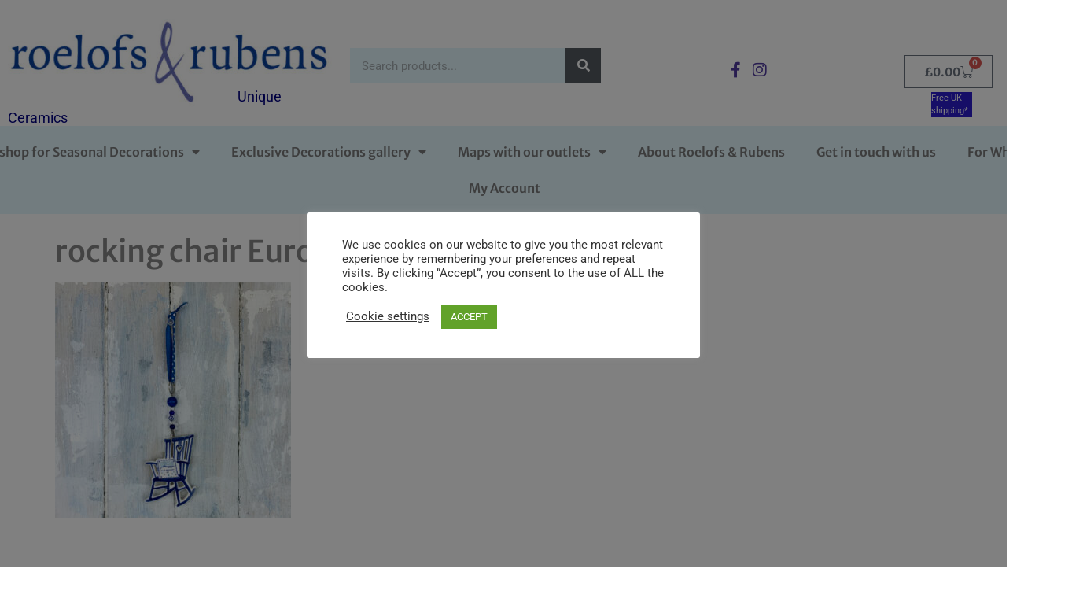

--- FILE ---
content_type: text/html; charset=UTF-8
request_url: https://roelofsrubens.co.uk/rocking-chair-europa-front-full-2/
body_size: 19763
content:
<!doctype html>
<html dir="ltr" lang="en-GB" prefix="og: https://ogp.me/ns#">
<head>
	<meta charset="UTF-8">
	<meta name="viewport" content="width=device-width, initial-scale=1">
	<link rel="profile" href="https://gmpg.org/xfn/11">
	<title>rocking chair Europa front full | Roelofs &amp; Rubens</title>

		<!-- All in One SEO 4.9.3 - aioseo.com -->
	<meta name="robots" content="max-image-preview:large" />
	<meta name="author" content="Monty Abram"/>
	<meta name="google-site-verification" content="ekJaQdpzfx46Il0W6x-dNKo3n7ID3tHStmanfOhGLys" />
	<link rel="canonical" href="https://roelofsrubens.co.uk/rocking-chair-europa-front-full-2/" />
	<meta name="generator" content="All in One SEO (AIOSEO) 4.9.3" />
		<meta property="og:locale" content="en_GB" />
		<meta property="og:site_name" content="Roelofs &amp; Rubens | Ceramic hanging decorations. Handmade in England" />
		<meta property="og:type" content="article" />
		<meta property="og:title" content="rocking chair Europa front full | Roelofs &amp; Rubens" />
		<meta property="og:url" content="https://roelofsrubens.co.uk/rocking-chair-europa-front-full-2/" />
		<meta property="og:image" content="https://roelofsrubens.co.uk/wp-content/uploads/2021/03/cropped-roelofs_and_rubens-e1615200923628.jpg" />
		<meta property="og:image:secure_url" content="https://roelofsrubens.co.uk/wp-content/uploads/2021/03/cropped-roelofs_and_rubens-e1615200923628.jpg" />
		<meta property="article:published_time" content="2023-05-15T10:47:55+00:00" />
		<meta property="article:modified_time" content="2023-05-15T10:47:55+00:00" />
		<meta name="twitter:card" content="summary" />
		<meta name="twitter:title" content="rocking chair Europa front full | Roelofs &amp; Rubens" />
		<meta name="twitter:image" content="https://roelofsrubens.co.uk/wp-content/uploads/2021/03/cropped-roelofs_and_rubens-e1615200923628.jpg" />
		<script type="application/ld+json" class="aioseo-schema">
			{"@context":"https:\/\/schema.org","@graph":[{"@type":"BreadcrumbList","@id":"https:\/\/roelofsrubens.co.uk\/rocking-chair-europa-front-full-2\/#breadcrumblist","itemListElement":[{"@type":"ListItem","@id":"https:\/\/roelofsrubens.co.uk#listItem","position":1,"name":"Home","item":"https:\/\/roelofsrubens.co.uk","nextItem":{"@type":"ListItem","@id":"https:\/\/roelofsrubens.co.uk\/rocking-chair-europa-front-full-2\/#listItem","name":"rocking chair Europa front full"}},{"@type":"ListItem","@id":"https:\/\/roelofsrubens.co.uk\/rocking-chair-europa-front-full-2\/#listItem","position":2,"name":"rocking chair Europa front full","previousItem":{"@type":"ListItem","@id":"https:\/\/roelofsrubens.co.uk#listItem","name":"Home"}}]},{"@type":"ItemPage","@id":"https:\/\/roelofsrubens.co.uk\/rocking-chair-europa-front-full-2\/#itempage","url":"https:\/\/roelofsrubens.co.uk\/rocking-chair-europa-front-full-2\/","name":"rocking chair Europa front full | Roelofs & Rubens","inLanguage":"en-GB","isPartOf":{"@id":"https:\/\/roelofsrubens.co.uk\/#website"},"breadcrumb":{"@id":"https:\/\/roelofsrubens.co.uk\/rocking-chair-europa-front-full-2\/#breadcrumblist"},"author":{"@id":"https:\/\/roelofsrubens.co.uk\/author\/monty\/#author"},"creator":{"@id":"https:\/\/roelofsrubens.co.uk\/author\/monty\/#author"},"datePublished":"2023-05-15T11:47:55+01:00","dateModified":"2023-05-15T11:47:55+01:00"},{"@type":"Organization","@id":"https:\/\/roelofsrubens.co.uk\/#organization","name":"Roelofs & Rubens Ceramics","description":"Ceramic hanging decorations. Handmade in England","url":"https:\/\/roelofsrubens.co.uk\/","telephone":"+441488668154","logo":{"@type":"ImageObject","url":"https:\/\/roelofsrubens.co.uk\/wp-content\/uploads\/2021\/03\/cropped-roelofs_and_rubens-e1615200923628.jpg","@id":"https:\/\/roelofsrubens.co.uk\/rocking-chair-europa-front-full-2\/#organizationLogo","width":476,"height":136},"image":{"@id":"https:\/\/roelofsrubens.co.uk\/rocking-chair-europa-front-full-2\/#organizationLogo"}},{"@type":"Person","@id":"https:\/\/roelofsrubens.co.uk\/author\/monty\/#author","url":"https:\/\/roelofsrubens.co.uk\/author\/monty\/","name":"Monty Abram","image":{"@type":"ImageObject","@id":"https:\/\/roelofsrubens.co.uk\/rocking-chair-europa-front-full-2\/#authorImage","url":"https:\/\/secure.gravatar.com\/avatar\/eb8decbcecc8d2a025e6cf83f38d55634b58d0f49a76456938026d53637791ce?s=96&d=mm&r=g","width":96,"height":96,"caption":"Monty Abram"}},{"@type":"WebSite","@id":"https:\/\/roelofsrubens.co.uk\/#website","url":"https:\/\/roelofsrubens.co.uk\/","name":"Roelofs & Rubens","description":"Ceramic hanging decorations. Handmade in England","inLanguage":"en-GB","publisher":{"@id":"https:\/\/roelofsrubens.co.uk\/#organization"}}]}
		</script>
		<!-- All in One SEO -->

<link rel='dns-prefetch' href='//www.googletagmanager.com' />
<link rel="alternate" type="application/rss+xml" title="Roelofs &amp; Rubens &raquo; Feed" href="https://roelofsrubens.co.uk/feed/" />
<link rel="alternate" type="application/rss+xml" title="Roelofs &amp; Rubens &raquo; Comments Feed" href="https://roelofsrubens.co.uk/comments/feed/" />
<link rel="alternate" title="oEmbed (JSON)" type="application/json+oembed" href="https://roelofsrubens.co.uk/wp-json/oembed/1.0/embed?url=https%3A%2F%2Froelofsrubens.co.uk%2Frocking-chair-europa-front-full-2%2F" />
<link rel="alternate" title="oEmbed (XML)" type="text/xml+oembed" href="https://roelofsrubens.co.uk/wp-json/oembed/1.0/embed?url=https%3A%2F%2Froelofsrubens.co.uk%2Frocking-chair-europa-front-full-2%2F&#038;format=xml" />
<style id='wp-img-auto-sizes-contain-inline-css'>
img:is([sizes=auto i],[sizes^="auto," i]){contain-intrinsic-size:3000px 1500px}
/*# sourceURL=wp-img-auto-sizes-contain-inline-css */
</style>
<style id='wp-emoji-styles-inline-css'>

	img.wp-smiley, img.emoji {
		display: inline !important;
		border: none !important;
		box-shadow: none !important;
		height: 1em !important;
		width: 1em !important;
		margin: 0 0.07em !important;
		vertical-align: -0.1em !important;
		background: none !important;
		padding: 0 !important;
	}
/*# sourceURL=wp-emoji-styles-inline-css */
</style>
<link rel='stylesheet' id='wp-block-library-css' href='https://roelofsrubens.co.uk/wp-includes/css/dist/block-library/style.min.css?ver=6.9' media='all' />
<link rel='stylesheet' id='aioseo/css/src/vue/standalone/blocks/table-of-contents/global.scss-css' href='https://roelofsrubens.co.uk/wp-content/plugins/all-in-one-seo-pack/dist/Lite/assets/css/table-of-contents/global.e90f6d47.css?ver=4.9.3' media='all' />
<style id='global-styles-inline-css'>
:root{--wp--preset--aspect-ratio--square: 1;--wp--preset--aspect-ratio--4-3: 4/3;--wp--preset--aspect-ratio--3-4: 3/4;--wp--preset--aspect-ratio--3-2: 3/2;--wp--preset--aspect-ratio--2-3: 2/3;--wp--preset--aspect-ratio--16-9: 16/9;--wp--preset--aspect-ratio--9-16: 9/16;--wp--preset--color--black: #000000;--wp--preset--color--cyan-bluish-gray: #abb8c3;--wp--preset--color--white: #ffffff;--wp--preset--color--pale-pink: #f78da7;--wp--preset--color--vivid-red: #cf2e2e;--wp--preset--color--luminous-vivid-orange: #ff6900;--wp--preset--color--luminous-vivid-amber: #fcb900;--wp--preset--color--light-green-cyan: #7bdcb5;--wp--preset--color--vivid-green-cyan: #00d084;--wp--preset--color--pale-cyan-blue: #8ed1fc;--wp--preset--color--vivid-cyan-blue: #0693e3;--wp--preset--color--vivid-purple: #9b51e0;--wp--preset--gradient--vivid-cyan-blue-to-vivid-purple: linear-gradient(135deg,rgb(6,147,227) 0%,rgb(155,81,224) 100%);--wp--preset--gradient--light-green-cyan-to-vivid-green-cyan: linear-gradient(135deg,rgb(122,220,180) 0%,rgb(0,208,130) 100%);--wp--preset--gradient--luminous-vivid-amber-to-luminous-vivid-orange: linear-gradient(135deg,rgb(252,185,0) 0%,rgb(255,105,0) 100%);--wp--preset--gradient--luminous-vivid-orange-to-vivid-red: linear-gradient(135deg,rgb(255,105,0) 0%,rgb(207,46,46) 100%);--wp--preset--gradient--very-light-gray-to-cyan-bluish-gray: linear-gradient(135deg,rgb(238,238,238) 0%,rgb(169,184,195) 100%);--wp--preset--gradient--cool-to-warm-spectrum: linear-gradient(135deg,rgb(74,234,220) 0%,rgb(151,120,209) 20%,rgb(207,42,186) 40%,rgb(238,44,130) 60%,rgb(251,105,98) 80%,rgb(254,248,76) 100%);--wp--preset--gradient--blush-light-purple: linear-gradient(135deg,rgb(255,206,236) 0%,rgb(152,150,240) 100%);--wp--preset--gradient--blush-bordeaux: linear-gradient(135deg,rgb(254,205,165) 0%,rgb(254,45,45) 50%,rgb(107,0,62) 100%);--wp--preset--gradient--luminous-dusk: linear-gradient(135deg,rgb(255,203,112) 0%,rgb(199,81,192) 50%,rgb(65,88,208) 100%);--wp--preset--gradient--pale-ocean: linear-gradient(135deg,rgb(255,245,203) 0%,rgb(182,227,212) 50%,rgb(51,167,181) 100%);--wp--preset--gradient--electric-grass: linear-gradient(135deg,rgb(202,248,128) 0%,rgb(113,206,126) 100%);--wp--preset--gradient--midnight: linear-gradient(135deg,rgb(2,3,129) 0%,rgb(40,116,252) 100%);--wp--preset--font-size--small: 13px;--wp--preset--font-size--medium: 20px;--wp--preset--font-size--large: 36px;--wp--preset--font-size--x-large: 42px;--wp--preset--spacing--20: 0.44rem;--wp--preset--spacing--30: 0.67rem;--wp--preset--spacing--40: 1rem;--wp--preset--spacing--50: 1.5rem;--wp--preset--spacing--60: 2.25rem;--wp--preset--spacing--70: 3.38rem;--wp--preset--spacing--80: 5.06rem;--wp--preset--shadow--natural: 6px 6px 9px rgba(0, 0, 0, 0.2);--wp--preset--shadow--deep: 12px 12px 50px rgba(0, 0, 0, 0.4);--wp--preset--shadow--sharp: 6px 6px 0px rgba(0, 0, 0, 0.2);--wp--preset--shadow--outlined: 6px 6px 0px -3px rgb(255, 255, 255), 6px 6px rgb(0, 0, 0);--wp--preset--shadow--crisp: 6px 6px 0px rgb(0, 0, 0);}:root { --wp--style--global--content-size: 800px;--wp--style--global--wide-size: 1200px; }:where(body) { margin: 0; }.wp-site-blocks > .alignleft { float: left; margin-right: 2em; }.wp-site-blocks > .alignright { float: right; margin-left: 2em; }.wp-site-blocks > .aligncenter { justify-content: center; margin-left: auto; margin-right: auto; }:where(.wp-site-blocks) > * { margin-block-start: 24px; margin-block-end: 0; }:where(.wp-site-blocks) > :first-child { margin-block-start: 0; }:where(.wp-site-blocks) > :last-child { margin-block-end: 0; }:root { --wp--style--block-gap: 24px; }:root :where(.is-layout-flow) > :first-child{margin-block-start: 0;}:root :where(.is-layout-flow) > :last-child{margin-block-end: 0;}:root :where(.is-layout-flow) > *{margin-block-start: 24px;margin-block-end: 0;}:root :where(.is-layout-constrained) > :first-child{margin-block-start: 0;}:root :where(.is-layout-constrained) > :last-child{margin-block-end: 0;}:root :where(.is-layout-constrained) > *{margin-block-start: 24px;margin-block-end: 0;}:root :where(.is-layout-flex){gap: 24px;}:root :where(.is-layout-grid){gap: 24px;}.is-layout-flow > .alignleft{float: left;margin-inline-start: 0;margin-inline-end: 2em;}.is-layout-flow > .alignright{float: right;margin-inline-start: 2em;margin-inline-end: 0;}.is-layout-flow > .aligncenter{margin-left: auto !important;margin-right: auto !important;}.is-layout-constrained > .alignleft{float: left;margin-inline-start: 0;margin-inline-end: 2em;}.is-layout-constrained > .alignright{float: right;margin-inline-start: 2em;margin-inline-end: 0;}.is-layout-constrained > .aligncenter{margin-left: auto !important;margin-right: auto !important;}.is-layout-constrained > :where(:not(.alignleft):not(.alignright):not(.alignfull)){max-width: var(--wp--style--global--content-size);margin-left: auto !important;margin-right: auto !important;}.is-layout-constrained > .alignwide{max-width: var(--wp--style--global--wide-size);}body .is-layout-flex{display: flex;}.is-layout-flex{flex-wrap: wrap;align-items: center;}.is-layout-flex > :is(*, div){margin: 0;}body .is-layout-grid{display: grid;}.is-layout-grid > :is(*, div){margin: 0;}body{padding-top: 0px;padding-right: 0px;padding-bottom: 0px;padding-left: 0px;}a:where(:not(.wp-element-button)){text-decoration: underline;}:root :where(.wp-element-button, .wp-block-button__link){background-color: #32373c;border-width: 0;color: #fff;font-family: inherit;font-size: inherit;font-style: inherit;font-weight: inherit;letter-spacing: inherit;line-height: inherit;padding-top: calc(0.667em + 2px);padding-right: calc(1.333em + 2px);padding-bottom: calc(0.667em + 2px);padding-left: calc(1.333em + 2px);text-decoration: none;text-transform: inherit;}.has-black-color{color: var(--wp--preset--color--black) !important;}.has-cyan-bluish-gray-color{color: var(--wp--preset--color--cyan-bluish-gray) !important;}.has-white-color{color: var(--wp--preset--color--white) !important;}.has-pale-pink-color{color: var(--wp--preset--color--pale-pink) !important;}.has-vivid-red-color{color: var(--wp--preset--color--vivid-red) !important;}.has-luminous-vivid-orange-color{color: var(--wp--preset--color--luminous-vivid-orange) !important;}.has-luminous-vivid-amber-color{color: var(--wp--preset--color--luminous-vivid-amber) !important;}.has-light-green-cyan-color{color: var(--wp--preset--color--light-green-cyan) !important;}.has-vivid-green-cyan-color{color: var(--wp--preset--color--vivid-green-cyan) !important;}.has-pale-cyan-blue-color{color: var(--wp--preset--color--pale-cyan-blue) !important;}.has-vivid-cyan-blue-color{color: var(--wp--preset--color--vivid-cyan-blue) !important;}.has-vivid-purple-color{color: var(--wp--preset--color--vivid-purple) !important;}.has-black-background-color{background-color: var(--wp--preset--color--black) !important;}.has-cyan-bluish-gray-background-color{background-color: var(--wp--preset--color--cyan-bluish-gray) !important;}.has-white-background-color{background-color: var(--wp--preset--color--white) !important;}.has-pale-pink-background-color{background-color: var(--wp--preset--color--pale-pink) !important;}.has-vivid-red-background-color{background-color: var(--wp--preset--color--vivid-red) !important;}.has-luminous-vivid-orange-background-color{background-color: var(--wp--preset--color--luminous-vivid-orange) !important;}.has-luminous-vivid-amber-background-color{background-color: var(--wp--preset--color--luminous-vivid-amber) !important;}.has-light-green-cyan-background-color{background-color: var(--wp--preset--color--light-green-cyan) !important;}.has-vivid-green-cyan-background-color{background-color: var(--wp--preset--color--vivid-green-cyan) !important;}.has-pale-cyan-blue-background-color{background-color: var(--wp--preset--color--pale-cyan-blue) !important;}.has-vivid-cyan-blue-background-color{background-color: var(--wp--preset--color--vivid-cyan-blue) !important;}.has-vivid-purple-background-color{background-color: var(--wp--preset--color--vivid-purple) !important;}.has-black-border-color{border-color: var(--wp--preset--color--black) !important;}.has-cyan-bluish-gray-border-color{border-color: var(--wp--preset--color--cyan-bluish-gray) !important;}.has-white-border-color{border-color: var(--wp--preset--color--white) !important;}.has-pale-pink-border-color{border-color: var(--wp--preset--color--pale-pink) !important;}.has-vivid-red-border-color{border-color: var(--wp--preset--color--vivid-red) !important;}.has-luminous-vivid-orange-border-color{border-color: var(--wp--preset--color--luminous-vivid-orange) !important;}.has-luminous-vivid-amber-border-color{border-color: var(--wp--preset--color--luminous-vivid-amber) !important;}.has-light-green-cyan-border-color{border-color: var(--wp--preset--color--light-green-cyan) !important;}.has-vivid-green-cyan-border-color{border-color: var(--wp--preset--color--vivid-green-cyan) !important;}.has-pale-cyan-blue-border-color{border-color: var(--wp--preset--color--pale-cyan-blue) !important;}.has-vivid-cyan-blue-border-color{border-color: var(--wp--preset--color--vivid-cyan-blue) !important;}.has-vivid-purple-border-color{border-color: var(--wp--preset--color--vivid-purple) !important;}.has-vivid-cyan-blue-to-vivid-purple-gradient-background{background: var(--wp--preset--gradient--vivid-cyan-blue-to-vivid-purple) !important;}.has-light-green-cyan-to-vivid-green-cyan-gradient-background{background: var(--wp--preset--gradient--light-green-cyan-to-vivid-green-cyan) !important;}.has-luminous-vivid-amber-to-luminous-vivid-orange-gradient-background{background: var(--wp--preset--gradient--luminous-vivid-amber-to-luminous-vivid-orange) !important;}.has-luminous-vivid-orange-to-vivid-red-gradient-background{background: var(--wp--preset--gradient--luminous-vivid-orange-to-vivid-red) !important;}.has-very-light-gray-to-cyan-bluish-gray-gradient-background{background: var(--wp--preset--gradient--very-light-gray-to-cyan-bluish-gray) !important;}.has-cool-to-warm-spectrum-gradient-background{background: var(--wp--preset--gradient--cool-to-warm-spectrum) !important;}.has-blush-light-purple-gradient-background{background: var(--wp--preset--gradient--blush-light-purple) !important;}.has-blush-bordeaux-gradient-background{background: var(--wp--preset--gradient--blush-bordeaux) !important;}.has-luminous-dusk-gradient-background{background: var(--wp--preset--gradient--luminous-dusk) !important;}.has-pale-ocean-gradient-background{background: var(--wp--preset--gradient--pale-ocean) !important;}.has-electric-grass-gradient-background{background: var(--wp--preset--gradient--electric-grass) !important;}.has-midnight-gradient-background{background: var(--wp--preset--gradient--midnight) !important;}.has-small-font-size{font-size: var(--wp--preset--font-size--small) !important;}.has-medium-font-size{font-size: var(--wp--preset--font-size--medium) !important;}.has-large-font-size{font-size: var(--wp--preset--font-size--large) !important;}.has-x-large-font-size{font-size: var(--wp--preset--font-size--x-large) !important;}
:root :where(.wp-block-pullquote){font-size: 1.5em;line-height: 1.6;}
/*# sourceURL=global-styles-inline-css */
</style>
<link rel='stylesheet' id='cookie-law-info-css' href='https://roelofsrubens.co.uk/wp-content/plugins/cookie-law-info/legacy/public/css/cookie-law-info-public.css?ver=3.3.9.1' media='all' />
<link rel='stylesheet' id='cookie-law-info-gdpr-css' href='https://roelofsrubens.co.uk/wp-content/plugins/cookie-law-info/legacy/public/css/cookie-law-info-gdpr.css?ver=3.3.9.1' media='all' />
<link rel='stylesheet' id='woocommerce-layout-css' href='https://roelofsrubens.co.uk/wp-content/plugins/woocommerce/assets/css/woocommerce-layout.css?ver=10.4.3' media='all' />
<link rel='stylesheet' id='woocommerce-smallscreen-css' href='https://roelofsrubens.co.uk/wp-content/plugins/woocommerce/assets/css/woocommerce-smallscreen.css?ver=10.4.3' media='only screen and (max-width: 768px)' />
<link rel='stylesheet' id='woocommerce-general-css' href='https://roelofsrubens.co.uk/wp-content/plugins/woocommerce/assets/css/woocommerce.css?ver=10.4.3' media='all' />
<style id='woocommerce-inline-inline-css'>
.woocommerce form .form-row .required { visibility: visible; }
/*# sourceURL=woocommerce-inline-inline-css */
</style>
<link rel='stylesheet' id='b2bking_main_style-css' href='https://roelofsrubens.co.uk/wp-content/plugins/b2bking-wholesale-for-woocommerce/public/../includes/assets/css/style.css?ver=v5.0.20' media='all' />
<link rel='stylesheet' id='hello-elementor-css' href='https://roelofsrubens.co.uk/wp-content/themes/hello-elementor/assets/css/reset.css?ver=3.4.5' media='all' />
<link rel='stylesheet' id='hello-elementor-theme-style-css' href='https://roelofsrubens.co.uk/wp-content/themes/hello-elementor/assets/css/theme.css?ver=3.4.5' media='all' />
<link rel='stylesheet' id='hello-elementor-header-footer-css' href='https://roelofsrubens.co.uk/wp-content/themes/hello-elementor/assets/css/header-footer.css?ver=3.4.5' media='all' />
<link rel='stylesheet' id='elementor-frontend-css' href='https://roelofsrubens.co.uk/wp-content/plugins/elementor/assets/css/frontend.min.css?ver=3.34.1' media='all' />
<link rel='stylesheet' id='widget-image-css' href='https://roelofsrubens.co.uk/wp-content/plugins/elementor/assets/css/widget-image.min.css?ver=3.34.1' media='all' />
<link rel='stylesheet' id='widget-search-form-css' href='https://roelofsrubens.co.uk/wp-content/plugins/elementor-pro/assets/css/widget-search-form.min.css?ver=3.34.0' media='all' />
<link rel='stylesheet' id='elementor-icons-shared-0-css' href='https://roelofsrubens.co.uk/wp-content/plugins/elementor/assets/lib/font-awesome/css/fontawesome.min.css?ver=5.15.3' media='all' />
<link rel='stylesheet' id='elementor-icons-fa-solid-css' href='https://roelofsrubens.co.uk/wp-content/plugins/elementor/assets/lib/font-awesome/css/solid.min.css?ver=5.15.3' media='all' />
<link rel='stylesheet' id='widget-icon-list-css' href='https://roelofsrubens.co.uk/wp-content/plugins/elementor/assets/css/widget-icon-list.min.css?ver=3.34.1' media='all' />
<link rel='stylesheet' id='widget-woocommerce-menu-cart-css' href='https://roelofsrubens.co.uk/wp-content/plugins/elementor-pro/assets/css/widget-woocommerce-menu-cart.min.css?ver=3.34.0' media='all' />
<link rel='stylesheet' id='widget-nav-menu-css' href='https://roelofsrubens.co.uk/wp-content/plugins/elementor-pro/assets/css/widget-nav-menu.min.css?ver=3.34.0' media='all' />
<link rel='stylesheet' id='widget-divider-css' href='https://roelofsrubens.co.uk/wp-content/plugins/elementor/assets/css/widget-divider.min.css?ver=3.34.1' media='all' />
<link rel='stylesheet' id='e-popup-css' href='https://roelofsrubens.co.uk/wp-content/plugins/elementor-pro/assets/css/conditionals/popup.min.css?ver=3.34.0' media='all' />
<link rel='stylesheet' id='elementor-icons-css' href='https://roelofsrubens.co.uk/wp-content/plugins/elementor/assets/lib/eicons/css/elementor-icons.min.css?ver=5.45.0' media='all' />
<link rel='stylesheet' id='elementor-post-18760-css' href='https://roelofsrubens.co.uk/wp-content/uploads/elementor/css/post-18760.css?ver=1768530920' media='all' />
<link rel='stylesheet' id='elementor-post-18538-css' href='https://roelofsrubens.co.uk/wp-content/uploads/elementor/css/post-18538.css?ver=1768530920' media='all' />
<link rel='stylesheet' id='elementor-post-18540-css' href='https://roelofsrubens.co.uk/wp-content/uploads/elementor/css/post-18540.css?ver=1768530920' media='all' />
<link rel='stylesheet' id='elementor-post-107516-css' href='https://roelofsrubens.co.uk/wp-content/uploads/elementor/css/post-107516.css?ver=1768530920' media='all' />
<link rel='stylesheet' id='elementor-gf-local-merriweathersans-css' href='https://roelofsrubens.co.uk/wp-content/uploads/elementor/google-fonts/css/merriweathersans.css?ver=1742265246' media='all' />
<link rel='stylesheet' id='elementor-gf-local-robotoslab-css' href='https://roelofsrubens.co.uk/wp-content/uploads/elementor/google-fonts/css/robotoslab.css?ver=1742265251' media='all' />
<link rel='stylesheet' id='elementor-gf-local-roboto-css' href='https://roelofsrubens.co.uk/wp-content/uploads/elementor/google-fonts/css/roboto.css?ver=1742265257' media='all' />
<link rel='stylesheet' id='elementor-icons-fa-brands-css' href='https://roelofsrubens.co.uk/wp-content/plugins/elementor/assets/lib/font-awesome/css/brands.min.css?ver=5.15.3' media='all' />
<script src="https://roelofsrubens.co.uk/wp-includes/js/tinymce/tinymce.min.js?ver=49110-20250317" id="wp-tinymce-root-js"></script>
<script src="https://roelofsrubens.co.uk/wp-includes/js/tinymce/plugins/compat3x/plugin.min.js?ver=49110-20250317" id="wp-tinymce-js"></script>
<script src="https://roelofsrubens.co.uk/wp-includes/js/jquery/jquery.min.js?ver=3.7.1" id="jquery-core-js"></script>
<script src="https://roelofsrubens.co.uk/wp-includes/js/jquery/jquery-migrate.min.js?ver=3.4.1" id="jquery-migrate-js"></script>
<script id="cookie-law-info-js-extra">
var Cli_Data = {"nn_cookie_ids":[],"cookielist":[],"non_necessary_cookies":[],"ccpaEnabled":"","ccpaRegionBased":"","ccpaBarEnabled":"","strictlyEnabled":["necessary","obligatoire"],"ccpaType":"gdpr","js_blocking":"1","custom_integration":"","triggerDomRefresh":"","secure_cookies":""};
var cli_cookiebar_settings = {"animate_speed_hide":"500","animate_speed_show":"500","background":"#FFF","border":"#b1a6a6c2","border_on":"","button_1_button_colour":"#61a229","button_1_button_hover":"#4e8221","button_1_link_colour":"#fff","button_1_as_button":"1","button_1_new_win":"","button_2_button_colour":"#333","button_2_button_hover":"#292929","button_2_link_colour":"#444","button_2_as_button":"","button_2_hidebar":"","button_3_button_colour":"#3566bb","button_3_button_hover":"#2a5296","button_3_link_colour":"#fff","button_3_as_button":"1","button_3_new_win":"","button_4_button_colour":"#000","button_4_button_hover":"#000000","button_4_link_colour":"#333333","button_4_as_button":"","button_7_button_colour":"#61a229","button_7_button_hover":"#4e8221","button_7_link_colour":"#fff","button_7_as_button":"1","button_7_new_win":"","font_family":"inherit","header_fix":"","notify_animate_hide":"1","notify_animate_show":"","notify_div_id":"#cookie-law-info-bar","notify_position_horizontal":"right","notify_position_vertical":"bottom","scroll_close":"","scroll_close_reload":"","accept_close_reload":"","reject_close_reload":"","showagain_tab":"","showagain_background":"#fff","showagain_border":"#000","showagain_div_id":"#cookie-law-info-again","showagain_x_position":"100px","text":"#333333","show_once_yn":"","show_once":"10000","logging_on":"","as_popup":"","popup_overlay":"1","bar_heading_text":"","cookie_bar_as":"popup","popup_showagain_position":"bottom-right","widget_position":"left"};
var log_object = {"ajax_url":"https://roelofsrubens.co.uk/wp-admin/admin-ajax.php"};
//# sourceURL=cookie-law-info-js-extra
</script>
<script src="https://roelofsrubens.co.uk/wp-content/plugins/cookie-law-info/legacy/public/js/cookie-law-info-public.js?ver=3.3.9.1" id="cookie-law-info-js"></script>
<script src="https://roelofsrubens.co.uk/wp-content/plugins/woocommerce/assets/js/jquery-blockui/jquery.blockUI.min.js?ver=2.7.0-wc.10.4.3" id="wc-jquery-blockui-js" defer data-wp-strategy="defer"></script>
<script src="https://roelofsrubens.co.uk/wp-content/plugins/woocommerce/assets/js/js-cookie/js.cookie.min.js?ver=2.1.4-wc.10.4.3" id="wc-js-cookie-js" defer data-wp-strategy="defer"></script>
<script id="woocommerce-js-extra">
var woocommerce_params = {"ajax_url":"/wp-admin/admin-ajax.php","wc_ajax_url":"/?wc-ajax=%%endpoint%%","i18n_password_show":"Show password","i18n_password_hide":"Hide password"};
//# sourceURL=woocommerce-js-extra
</script>
<script src="https://roelofsrubens.co.uk/wp-content/plugins/woocommerce/assets/js/frontend/woocommerce.min.js?ver=10.4.3" id="woocommerce-js" defer data-wp-strategy="defer"></script>
<script id="wpgmza_data-js-extra">
var wpgmza_google_api_status = {"message":"Enqueued","code":"ENQUEUED"};
//# sourceURL=wpgmza_data-js-extra
</script>
<script src="https://roelofsrubens.co.uk/wp-content/plugins/wp-google-maps/wpgmza_data.js?ver=6.9" id="wpgmza_data-js"></script>
<script id="WCPAY_ASSETS-js-extra">
var wcpayAssets = {"url":"https://roelofsrubens.co.uk/wp-content/plugins/woocommerce-payments/dist/"};
//# sourceURL=WCPAY_ASSETS-js-extra
</script>

<!-- Google tag (gtag.js) snippet added by Site Kit -->
<!-- Google Analytics snippet added by Site Kit -->
<script src="https://www.googletagmanager.com/gtag/js?id=GT-KVN8QHZ" id="google_gtagjs-js" async></script>
<script id="google_gtagjs-js-after">
window.dataLayer = window.dataLayer || [];function gtag(){dataLayer.push(arguments);}
gtag("set","linker",{"domains":["roelofsrubens.co.uk"]});
gtag("js", new Date());
gtag("set", "developer_id.dZTNiMT", true);
gtag("config", "GT-KVN8QHZ");
//# sourceURL=google_gtagjs-js-after
</script>
<link rel="https://api.w.org/" href="https://roelofsrubens.co.uk/wp-json/" /><link rel="alternate" title="JSON" type="application/json" href="https://roelofsrubens.co.uk/wp-json/wp/v2/media/106855" /><link rel="EditURI" type="application/rsd+xml" title="RSD" href="https://roelofsrubens.co.uk/xmlrpc.php?rsd" />
<meta name="generator" content="WordPress 6.9" />
<meta name="generator" content="WooCommerce 10.4.3" />
<link rel='shortlink' href='https://roelofsrubens.co.uk/?p=106855' />
<meta name="generator" content="Site Kit by Google 1.170.0" />	<noscript><style>.woocommerce-product-gallery{ opacity: 1 !important; }</style></noscript>
	<meta name="generator" content="Elementor 3.34.1; features: additional_custom_breakpoints; settings: css_print_method-external, google_font-enabled, font_display-auto">
			<style>
				.e-con.e-parent:nth-of-type(n+4):not(.e-lazyloaded):not(.e-no-lazyload),
				.e-con.e-parent:nth-of-type(n+4):not(.e-lazyloaded):not(.e-no-lazyload) * {
					background-image: none !important;
				}
				@media screen and (max-height: 1024px) {
					.e-con.e-parent:nth-of-type(n+3):not(.e-lazyloaded):not(.e-no-lazyload),
					.e-con.e-parent:nth-of-type(n+3):not(.e-lazyloaded):not(.e-no-lazyload) * {
						background-image: none !important;
					}
				}
				@media screen and (max-height: 640px) {
					.e-con.e-parent:nth-of-type(n+2):not(.e-lazyloaded):not(.e-no-lazyload),
					.e-con.e-parent:nth-of-type(n+2):not(.e-lazyloaded):not(.e-no-lazyload) * {
						background-image: none !important;
					}
				}
			</style>
			<link rel="icon" href="https://roelofsrubens.co.uk/wp-content/uploads/2020/11/cropped-site-icon-32x32.jpg" sizes="32x32" />
<link rel="icon" href="https://roelofsrubens.co.uk/wp-content/uploads/2020/11/cropped-site-icon-192x192.jpg" sizes="192x192" />
<link rel="apple-touch-icon" href="https://roelofsrubens.co.uk/wp-content/uploads/2020/11/cropped-site-icon-180x180.jpg" />
<meta name="msapplication-TileImage" content="https://roelofsrubens.co.uk/wp-content/uploads/2020/11/cropped-site-icon-270x270.jpg" />
</head>
<body class="attachment wp-singular attachment-template-default single single-attachment postid-106855 attachmentid-106855 attachment-jpeg wp-custom-logo wp-embed-responsive wp-theme-hello-elementor theme-hello-elementor woocommerce-no-js hello-elementor-default elementor-default elementor-kit-18760">


<a class="skip-link screen-reader-text" href="#content">Skip to content</a>

		<header data-elementor-type="header" data-elementor-id="18538" class="elementor elementor-18538 elementor-location-header" data-elementor-post-type="elementor_library">
					<section class="elementor-section elementor-top-section elementor-element elementor-element-d5cc9aa elementor-section-boxed elementor-section-height-default elementor-section-height-default" data-id="d5cc9aa" data-element_type="section">
						<div class="elementor-container elementor-column-gap-default">
					<div class="elementor-column elementor-col-25 elementor-top-column elementor-element elementor-element-e787ae6" data-id="e787ae6" data-element_type="column">
			<div class="elementor-widget-wrap elementor-element-populated">
						<div class="elementor-element elementor-element-ff974a9 elementor-widget elementor-widget-theme-site-logo elementor-widget-image" data-id="ff974a9" data-element_type="widget" data-widget_type="theme-site-logo.default">
				<div class="elementor-widget-container">
											<a href="https://roelofsrubens.co.uk">
			<img fetchpriority="high" width="476" height="136" src="https://roelofsrubens.co.uk/wp-content/uploads/2021/03/cropped-roelofs_and_rubens-e1615200923628.jpg" class="attachment-full size-full wp-image-21256" alt="" srcset="https://roelofsrubens.co.uk/wp-content/uploads/2021/03/cropped-roelofs_and_rubens-e1615200923628.jpg 476w, https://roelofsrubens.co.uk/wp-content/uploads/2021/03/cropped-roelofs_and_rubens-e1615200923628-300x86.jpg 300w" sizes="(max-width: 476px) 100vw, 476px" />				</a>
											</div>
				</div>
				<div class="elementor-element elementor-element-f581360 elementor-hidden-phone elementor-widget elementor-widget-text-editor" data-id="f581360" data-element_type="widget" data-widget_type="text-editor.default">
				<div class="elementor-widget-container">
									<p><span style="color: #000080;">                                                                         Unique Ceramics</span></p>								</div>
				</div>
				<div class="elementor-element elementor-element-a856287 elementor-hidden-desktop elementor-hidden-tablet elementor-widget elementor-widget-text-editor" data-id="a856287" data-element_type="widget" data-widget_type="text-editor.default">
				<div class="elementor-widget-container">
									<p><span style="color: #000080;">                                                                    Unique Ceramics</span></p>								</div>
				</div>
					</div>
		</div>
				<div class="elementor-column elementor-col-25 elementor-top-column elementor-element elementor-element-a104726" data-id="a104726" data-element_type="column">
			<div class="elementor-widget-wrap elementor-element-populated">
						<div class="elementor-element elementor-element-ff82462 elementor-search-form--skin-classic elementor-search-form--button-type-icon elementor-search-form--icon-search elementor-widget elementor-widget-search-form" data-id="ff82462" data-element_type="widget" data-settings="{&quot;skin&quot;:&quot;classic&quot;}" data-widget_type="search-form.default">
				<div class="elementor-widget-container">
							<search role="search">
			<form class="elementor-search-form" action="https://roelofsrubens.co.uk" method="get">
												<div class="elementor-search-form__container">
					<label class="elementor-screen-only" for="elementor-search-form-ff82462">Search</label>

					
					<input id="elementor-search-form-ff82462" placeholder="Search products..." class="elementor-search-form__input" type="search" name="s" value="">
					
											<button class="elementor-search-form__submit" type="submit" aria-label="Search">
															<i aria-hidden="true" class="fas fa-search"></i>													</button>
					
									</div>
			</form>
		</search>
						</div>
				</div>
					</div>
		</div>
				<div class="elementor-column elementor-col-25 elementor-top-column elementor-element elementor-element-731bdc8" data-id="731bdc8" data-element_type="column">
			<div class="elementor-widget-wrap elementor-element-populated">
						<div class="elementor-element elementor-element-2297e6d elementor-icon-list--layout-inline elementor-align-center elementor-list-item-link-full_width elementor-widget elementor-widget-icon-list" data-id="2297e6d" data-element_type="widget" data-widget_type="icon-list.default">
				<div class="elementor-widget-container">
							<ul class="elementor-icon-list-items elementor-inline-items">
							<li class="elementor-icon-list-item elementor-inline-item">
											<a href="https://www.facebook.com/RoelofsRubens" target="_blank">

												<span class="elementor-icon-list-icon">
							<i aria-hidden="true" class="fab fa-facebook-f"></i>						</span>
										<span class="elementor-icon-list-text"></span>
											</a>
									</li>
								<li class="elementor-icon-list-item elementor-inline-item">
											<a href="https://www.instagram.com/roelofs_and_rubens" target="_blank">

												<span class="elementor-icon-list-icon">
							<i aria-hidden="true" class="fab fa-instagram"></i>						</span>
										<span class="elementor-icon-list-text"></span>
											</a>
									</li>
						</ul>
						</div>
				</div>
					</div>
		</div>
				<div class="elementor-column elementor-col-25 elementor-top-column elementor-element elementor-element-167bc18" data-id="167bc18" data-element_type="column">
			<div class="elementor-widget-wrap elementor-element-populated">
						<div class="elementor-element elementor-element-b1bf7d6 toggle-icon--cart-medium elementor-menu-cart--items-indicator-bubble elementor-menu-cart--show-subtotal-yes elementor-menu-cart--cart-type-side-cart elementor-menu-cart--show-remove-button-yes elementor-widget elementor-widget-woocommerce-menu-cart" data-id="b1bf7d6" data-element_type="widget" data-settings="{&quot;cart_type&quot;:&quot;side-cart&quot;,&quot;open_cart&quot;:&quot;click&quot;,&quot;automatically_open_cart&quot;:&quot;no&quot;}" data-widget_type="woocommerce-menu-cart.default">
				<div class="elementor-widget-container">
							<div class="elementor-menu-cart__wrapper">
							<div class="elementor-menu-cart__toggle_wrapper">
					<div class="elementor-menu-cart__container elementor-lightbox" aria-hidden="true">
						<div class="elementor-menu-cart__main" aria-hidden="true">
									<div class="elementor-menu-cart__close-button">
					</div>
									<div class="widget_shopping_cart_content">
															</div>
						</div>
					</div>
							<div class="elementor-menu-cart__toggle elementor-button-wrapper">
			<a id="elementor-menu-cart__toggle_button" href="#" class="elementor-menu-cart__toggle_button elementor-button elementor-size-sm" aria-expanded="false">
				<span class="elementor-button-text"><span class="woocommerce-Price-amount amount"><bdi><span class="woocommerce-Price-currencySymbol">&pound;</span>0.00</bdi></span></span>
				<span class="elementor-button-icon">
					<span class="elementor-button-icon-qty" data-counter="0">0</span>
					<i class="eicon-cart-medium"></i>					<span class="elementor-screen-only">Basket</span>
				</span>
			</a>
		</div>
						</div>
					</div> <!-- close elementor-menu-cart__wrapper -->
						</div>
				</div>
				<div class="elementor-element elementor-element-16c15ad elementor-widget elementor-widget-text-editor" data-id="16c15ad" data-element_type="widget" data-widget_type="text-editor.default">
				<div class="elementor-widget-container">
									<p><span style="color: #ffffff;">Free UK shipping*</span></p>								</div>
				</div>
					</div>
		</div>
					</div>
		</section>
				<section class="elementor-section elementor-top-section elementor-element elementor-element-b340051 elementor-section-boxed elementor-section-height-default elementor-section-height-default" data-id="b340051" data-element_type="section">
						<div class="elementor-container elementor-column-gap-default">
					<div class="elementor-column elementor-col-100 elementor-top-column elementor-element elementor-element-b582744" data-id="b582744" data-element_type="column">
			<div class="elementor-widget-wrap elementor-element-populated">
						<div class="elementor-element elementor-element-9209812 elementor-hidden-desktop elementor-nav-menu--dropdown-tablet elementor-nav-menu__text-align-aside elementor-nav-menu--toggle elementor-nav-menu--burger elementor-widget elementor-widget-nav-menu" data-id="9209812" data-element_type="widget" data-settings="{&quot;layout&quot;:&quot;horizontal&quot;,&quot;submenu_icon&quot;:{&quot;value&quot;:&quot;&lt;i class=\&quot;fas fa-caret-down\&quot; aria-hidden=\&quot;true\&quot;&gt;&lt;\/i&gt;&quot;,&quot;library&quot;:&quot;fa-solid&quot;},&quot;toggle&quot;:&quot;burger&quot;}" data-widget_type="nav-menu.default">
				<div class="elementor-widget-container">
								<nav aria-label="Menu" class="elementor-nav-menu--main elementor-nav-menu__container elementor-nav-menu--layout-horizontal e--pointer-underline e--animation-fade">
				<ul id="menu-1-9209812" class="elementor-nav-menu"><li class="menu-item menu-item-type-post_type menu-item-object-page menu-item-18069"><a href="https://roelofsrubens.co.uk/shop/" class="elementor-item">Seasonal Decorations shop</a></li>
<li class="menu-item menu-item-type-post_type menu-item-object-page menu-item-107208"><a href="https://roelofsrubens.co.uk/business-and-corporate-projects/" class="elementor-item">Exclusive Decorations gallery</a></li>
<li class="menu-item menu-item-type-post_type menu-item-object-page menu-item-18070"><a href="https://roelofsrubens.co.uk/basket/" class="elementor-item">Basket</a></li>
<li class="menu-item menu-item-type-post_type menu-item-object-page menu-item-18071"><a href="https://roelofsrubens.co.uk/check-out/" class="elementor-item">Checkout</a></li>
<li class="menu-item menu-item-type-post_type menu-item-object-page menu-item-18060"><a href="https://roelofsrubens.co.uk/about-us/" class="elementor-item">About us</a></li>
<li class="menu-item menu-item-type-post_type menu-item-object-page menu-item-20587"><a href="https://roelofsrubens.co.uk/contact-us/" class="elementor-item">Contact us</a></li>
<li class="menu-item menu-item-type-post_type menu-item-object-page menu-item-107210"><a href="https://roelofsrubens.co.uk/where-we-sell/" class="elementor-item">Map of UK stockists</a></li>
<li class="menu-item menu-item-type-post_type menu-item-object-page menu-item-107211"><a href="https://roelofsrubens.co.uk/stockists-outside-uk/" class="elementor-item">Map of stockists outside the UK</a></li>
<li class="menu-item menu-item-type-post_type menu-item-object-page menu-item-107212"><a href="https://roelofsrubens.co.uk/map-of-exclusive-range-decorations/" class="elementor-item">Map of Exclusive decorations</a></li>
<li class="menu-item menu-item-type-post_type menu-item-object-page menu-item-107050"><a href="https://roelofsrubens.co.uk/for-trade/" class="elementor-item">For wholesale</a></li>
</ul>			</nav>
					<div class="elementor-menu-toggle" role="button" tabindex="0" aria-label="Menu Toggle" aria-expanded="false">
			<i aria-hidden="true" role="presentation" class="elementor-menu-toggle__icon--open eicon-menu-bar"></i><i aria-hidden="true" role="presentation" class="elementor-menu-toggle__icon--close eicon-close"></i>		</div>
					<nav class="elementor-nav-menu--dropdown elementor-nav-menu__container" aria-hidden="true">
				<ul id="menu-2-9209812" class="elementor-nav-menu"><li class="menu-item menu-item-type-post_type menu-item-object-page menu-item-18069"><a href="https://roelofsrubens.co.uk/shop/" class="elementor-item" tabindex="-1">Seasonal Decorations shop</a></li>
<li class="menu-item menu-item-type-post_type menu-item-object-page menu-item-107208"><a href="https://roelofsrubens.co.uk/business-and-corporate-projects/" class="elementor-item" tabindex="-1">Exclusive Decorations gallery</a></li>
<li class="menu-item menu-item-type-post_type menu-item-object-page menu-item-18070"><a href="https://roelofsrubens.co.uk/basket/" class="elementor-item" tabindex="-1">Basket</a></li>
<li class="menu-item menu-item-type-post_type menu-item-object-page menu-item-18071"><a href="https://roelofsrubens.co.uk/check-out/" class="elementor-item" tabindex="-1">Checkout</a></li>
<li class="menu-item menu-item-type-post_type menu-item-object-page menu-item-18060"><a href="https://roelofsrubens.co.uk/about-us/" class="elementor-item" tabindex="-1">About us</a></li>
<li class="menu-item menu-item-type-post_type menu-item-object-page menu-item-20587"><a href="https://roelofsrubens.co.uk/contact-us/" class="elementor-item" tabindex="-1">Contact us</a></li>
<li class="menu-item menu-item-type-post_type menu-item-object-page menu-item-107210"><a href="https://roelofsrubens.co.uk/where-we-sell/" class="elementor-item" tabindex="-1">Map of UK stockists</a></li>
<li class="menu-item menu-item-type-post_type menu-item-object-page menu-item-107211"><a href="https://roelofsrubens.co.uk/stockists-outside-uk/" class="elementor-item" tabindex="-1">Map of stockists outside the UK</a></li>
<li class="menu-item menu-item-type-post_type menu-item-object-page menu-item-107212"><a href="https://roelofsrubens.co.uk/map-of-exclusive-range-decorations/" class="elementor-item" tabindex="-1">Map of Exclusive decorations</a></li>
<li class="menu-item menu-item-type-post_type menu-item-object-page menu-item-107050"><a href="https://roelofsrubens.co.uk/for-trade/" class="elementor-item" tabindex="-1">For wholesale</a></li>
</ul>			</nav>
						</div>
				</div>
					</div>
		</div>
					</div>
		</section>
				<section class="elementor-section elementor-top-section elementor-element elementor-element-c9765f3 elementor-section-full_width elementor-section-stretched elementor-section-height-default elementor-section-height-default" data-id="c9765f3" data-element_type="section" data-settings="{&quot;background_background&quot;:&quot;classic&quot;,&quot;stretch_section&quot;:&quot;section-stretched&quot;}">
						<div class="elementor-container elementor-column-gap-default">
					<div class="elementor-column elementor-col-100 elementor-top-column elementor-element elementor-element-8f67995" data-id="8f67995" data-element_type="column">
			<div class="elementor-widget-wrap elementor-element-populated">
						<div class="elementor-element elementor-element-81cb418 elementor-nav-menu__align-center elementor-nav-menu--dropdown-none elementor-hidden-tablet elementor-hidden-phone elementor-widget elementor-widget-nav-menu" data-id="81cb418" data-element_type="widget" data-settings="{&quot;layout&quot;:&quot;horizontal&quot;,&quot;submenu_icon&quot;:{&quot;value&quot;:&quot;&lt;i class=\&quot;fas fa-caret-down\&quot; aria-hidden=\&quot;true\&quot;&gt;&lt;\/i&gt;&quot;,&quot;library&quot;:&quot;fa-solid&quot;}}" data-widget_type="nav-menu.default">
				<div class="elementor-widget-container">
								<nav aria-label="Menu" class="elementor-nav-menu--main elementor-nav-menu__container elementor-nav-menu--layout-horizontal e--pointer-underline e--animation-fade">
				<ul id="menu-1-81cb418" class="elementor-nav-menu"><li class="menu-item menu-item-type-custom menu-item-object-custom menu-item-has-children menu-item-382"><a href="https://roelofsrubens.co.uk/shop/" class="elementor-item">Online shop for Seasonal Decorations</a>
<ul class="sub-menu elementor-nav-menu--dropdown">
	<li class="menu-item menu-item-type-taxonomy menu-item-object-product_cat menu-item-20075"><a href="https://roelofsrubens.co.uk/product-category/new-products/" class="elementor-sub-item">New for 2026</a></li>
	<li class="menu-item menu-item-type-taxonomy menu-item-object-product_cat menu-item-20056"><a href="https://roelofsrubens.co.uk/product-category/christmas-decorations/" class="elementor-sub-item">Christmas</a></li>
	<li class="menu-item menu-item-type-taxonomy menu-item-object-product_cat menu-item-20057"><a href="https://roelofsrubens.co.uk/product-category/animal-decorations/" class="elementor-sub-item">Animals</a></li>
	<li class="menu-item menu-item-type-taxonomy menu-item-object-product_cat menu-item-20059"><a href="https://roelofsrubens.co.uk/product-category/flower-decorations/" class="elementor-sub-item">Flowers</a></li>
	<li class="menu-item menu-item-type-taxonomy menu-item-object-product_cat menu-item-106058"><a href="https://roelofsrubens.co.uk/product-category/vegetable-decorations/" class="elementor-sub-item">Vegetables</a></li>
	<li class="menu-item menu-item-type-taxonomy menu-item-object-product_cat menu-item-20060"><a href="https://roelofsrubens.co.uk/product-category/heart-decorations/" class="elementor-sub-item">Hearts</a></li>
	<li class="menu-item menu-item-type-taxonomy menu-item-object-product_cat menu-item-20061"><a href="https://roelofsrubens.co.uk/product-category/seaside-decorations/" class="elementor-sub-item">Seaside</a></li>
	<li class="menu-item menu-item-type-taxonomy menu-item-object-product_cat menu-item-20065"><a href="https://roelofsrubens.co.uk/product-category/faith/" class="elementor-sub-item">Faith</a></li>
	<li class="menu-item menu-item-type-taxonomy menu-item-object-product_cat menu-item-106920"><a href="https://roelofsrubens.co.uk/product-category/everything-else/" class="elementor-sub-item">Everything Else</a></li>
</ul>
</li>
<li class="menu-item menu-item-type-post_type menu-item-object-page menu-item-has-children menu-item-107195"><a href="https://roelofsrubens.co.uk/business-and-corporate-projects/" class="elementor-item">Exclusive Decorations gallery</a>
<ul class="sub-menu elementor-nav-menu--dropdown">
	<li class="menu-item menu-item-type-taxonomy menu-item-object-product_cat menu-item-106438"><a href="https://roelofsrubens.co.uk/product-category/bespoke-decorations/church-cathedral-abbey-chapel/" class="elementor-sub-item">Churches, Cathedrals, Abbeys and Chapels</a></li>
	<li class="menu-item menu-item-type-taxonomy menu-item-object-product_cat menu-item-106439"><a href="https://roelofsrubens.co.uk/product-category/bespoke-decorations/castle-museum-buildings-places/" class="elementor-sub-item">Castles, Museums, Buildings and Places</a></li>
	<li class="menu-item menu-item-type-taxonomy menu-item-object-product_cat menu-item-106440"><a href="https://roelofsrubens.co.uk/product-category/bespoke-decorations/animal-object-decorations/" class="elementor-sub-item">Real and Imaginary Animals and Objects of Interest</a></li>
</ul>
</li>
<li class="menu-item menu-item-type-post_type menu-item-object-page menu-item-has-children menu-item-426"><a href="https://roelofsrubens.co.uk/where-we-sell/" class="elementor-item">Maps with our outlets</a>
<ul class="sub-menu elementor-nav-menu--dropdown">
	<li class="menu-item menu-item-type-post_type menu-item-object-page menu-item-106641"><a href="https://roelofsrubens.co.uk/map-of-exclusive-range-decorations/" class="elementor-sub-item">European Map for Exclusive decorations</a></li>
	<li class="menu-item menu-item-type-post_type menu-item-object-page menu-item-17250"><a href="https://roelofsrubens.co.uk/where-we-sell/" class="elementor-sub-item">UK Map for Seasonal decorations</a></li>
	<li class="menu-item menu-item-type-post_type menu-item-object-page menu-item-17249"><a href="https://roelofsrubens.co.uk/stockists-outside-uk/" class="elementor-sub-item">Map rest of the world</a></li>
</ul>
</li>
<li class="menu-item menu-item-type-post_type menu-item-object-page menu-item-17933"><a href="https://roelofsrubens.co.uk/about-us/" class="elementor-item">About Roelofs &#038; Rubens</a></li>
<li class="menu-item menu-item-type-post_type menu-item-object-page menu-item-18845"><a href="https://roelofsrubens.co.uk/contact-us/" class="elementor-item">Get in touch with us</a></li>
<li class="menu-item menu-item-type-post_type menu-item-object-page menu-item-433"><a href="https://roelofsrubens.co.uk/for-trade/" class="elementor-item">For Wholesale</a></li>
<li class="menu-item menu-item-type-post_type menu-item-object-page menu-item-19155"><a href="https://roelofsrubens.co.uk/my-account/" class="elementor-item">My Account</a></li>
</ul>			</nav>
						<nav class="elementor-nav-menu--dropdown elementor-nav-menu__container" aria-hidden="true">
				<ul id="menu-2-81cb418" class="elementor-nav-menu"><li class="menu-item menu-item-type-custom menu-item-object-custom menu-item-has-children menu-item-382"><a href="https://roelofsrubens.co.uk/shop/" class="elementor-item" tabindex="-1">Online shop for Seasonal Decorations</a>
<ul class="sub-menu elementor-nav-menu--dropdown">
	<li class="menu-item menu-item-type-taxonomy menu-item-object-product_cat menu-item-20075"><a href="https://roelofsrubens.co.uk/product-category/new-products/" class="elementor-sub-item" tabindex="-1">New for 2026</a></li>
	<li class="menu-item menu-item-type-taxonomy menu-item-object-product_cat menu-item-20056"><a href="https://roelofsrubens.co.uk/product-category/christmas-decorations/" class="elementor-sub-item" tabindex="-1">Christmas</a></li>
	<li class="menu-item menu-item-type-taxonomy menu-item-object-product_cat menu-item-20057"><a href="https://roelofsrubens.co.uk/product-category/animal-decorations/" class="elementor-sub-item" tabindex="-1">Animals</a></li>
	<li class="menu-item menu-item-type-taxonomy menu-item-object-product_cat menu-item-20059"><a href="https://roelofsrubens.co.uk/product-category/flower-decorations/" class="elementor-sub-item" tabindex="-1">Flowers</a></li>
	<li class="menu-item menu-item-type-taxonomy menu-item-object-product_cat menu-item-106058"><a href="https://roelofsrubens.co.uk/product-category/vegetable-decorations/" class="elementor-sub-item" tabindex="-1">Vegetables</a></li>
	<li class="menu-item menu-item-type-taxonomy menu-item-object-product_cat menu-item-20060"><a href="https://roelofsrubens.co.uk/product-category/heart-decorations/" class="elementor-sub-item" tabindex="-1">Hearts</a></li>
	<li class="menu-item menu-item-type-taxonomy menu-item-object-product_cat menu-item-20061"><a href="https://roelofsrubens.co.uk/product-category/seaside-decorations/" class="elementor-sub-item" tabindex="-1">Seaside</a></li>
	<li class="menu-item menu-item-type-taxonomy menu-item-object-product_cat menu-item-20065"><a href="https://roelofsrubens.co.uk/product-category/faith/" class="elementor-sub-item" tabindex="-1">Faith</a></li>
	<li class="menu-item menu-item-type-taxonomy menu-item-object-product_cat menu-item-106920"><a href="https://roelofsrubens.co.uk/product-category/everything-else/" class="elementor-sub-item" tabindex="-1">Everything Else</a></li>
</ul>
</li>
<li class="menu-item menu-item-type-post_type menu-item-object-page menu-item-has-children menu-item-107195"><a href="https://roelofsrubens.co.uk/business-and-corporate-projects/" class="elementor-item" tabindex="-1">Exclusive Decorations gallery</a>
<ul class="sub-menu elementor-nav-menu--dropdown">
	<li class="menu-item menu-item-type-taxonomy menu-item-object-product_cat menu-item-106438"><a href="https://roelofsrubens.co.uk/product-category/bespoke-decorations/church-cathedral-abbey-chapel/" class="elementor-sub-item" tabindex="-1">Churches, Cathedrals, Abbeys and Chapels</a></li>
	<li class="menu-item menu-item-type-taxonomy menu-item-object-product_cat menu-item-106439"><a href="https://roelofsrubens.co.uk/product-category/bespoke-decorations/castle-museum-buildings-places/" class="elementor-sub-item" tabindex="-1">Castles, Museums, Buildings and Places</a></li>
	<li class="menu-item menu-item-type-taxonomy menu-item-object-product_cat menu-item-106440"><a href="https://roelofsrubens.co.uk/product-category/bespoke-decorations/animal-object-decorations/" class="elementor-sub-item" tabindex="-1">Real and Imaginary Animals and Objects of Interest</a></li>
</ul>
</li>
<li class="menu-item menu-item-type-post_type menu-item-object-page menu-item-has-children menu-item-426"><a href="https://roelofsrubens.co.uk/where-we-sell/" class="elementor-item" tabindex="-1">Maps with our outlets</a>
<ul class="sub-menu elementor-nav-menu--dropdown">
	<li class="menu-item menu-item-type-post_type menu-item-object-page menu-item-106641"><a href="https://roelofsrubens.co.uk/map-of-exclusive-range-decorations/" class="elementor-sub-item" tabindex="-1">European Map for Exclusive decorations</a></li>
	<li class="menu-item menu-item-type-post_type menu-item-object-page menu-item-17250"><a href="https://roelofsrubens.co.uk/where-we-sell/" class="elementor-sub-item" tabindex="-1">UK Map for Seasonal decorations</a></li>
	<li class="menu-item menu-item-type-post_type menu-item-object-page menu-item-17249"><a href="https://roelofsrubens.co.uk/stockists-outside-uk/" class="elementor-sub-item" tabindex="-1">Map rest of the world</a></li>
</ul>
</li>
<li class="menu-item menu-item-type-post_type menu-item-object-page menu-item-17933"><a href="https://roelofsrubens.co.uk/about-us/" class="elementor-item" tabindex="-1">About Roelofs &#038; Rubens</a></li>
<li class="menu-item menu-item-type-post_type menu-item-object-page menu-item-18845"><a href="https://roelofsrubens.co.uk/contact-us/" class="elementor-item" tabindex="-1">Get in touch with us</a></li>
<li class="menu-item menu-item-type-post_type menu-item-object-page menu-item-433"><a href="https://roelofsrubens.co.uk/for-trade/" class="elementor-item" tabindex="-1">For Wholesale</a></li>
<li class="menu-item menu-item-type-post_type menu-item-object-page menu-item-19155"><a href="https://roelofsrubens.co.uk/my-account/" class="elementor-item" tabindex="-1">My Account</a></li>
</ul>			</nav>
						</div>
				</div>
					</div>
		</div>
					</div>
		</section>
				</header>
		
<main id="content" class="site-main post-106855 attachment type-attachment status-inherit hentry">

			<div class="page-header">
			<h1 class="entry-title">rocking chair Europa front full</h1>		</div>
	
	<div class="page-content">
		<p class="attachment"><a href='https://roelofsrubens.co.uk/wp-content/uploads/2023/05/rocking-chair-Europa-front-full-1.jpg'><img decoding="async" width="300" height="300" src="https://roelofsrubens.co.uk/wp-content/uploads/2023/05/rocking-chair-Europa-front-full-1-300x300.jpg" class="attachment-medium size-medium" alt="" srcset="https://roelofsrubens.co.uk/wp-content/uploads/2023/05/rocking-chair-Europa-front-full-1-300x300.jpg 300w, https://roelofsrubens.co.uk/wp-content/uploads/2023/05/rocking-chair-Europa-front-full-1-1024x1024.jpg 1024w, https://roelofsrubens.co.uk/wp-content/uploads/2023/05/rocking-chair-Europa-front-full-1-150x150.jpg 150w, https://roelofsrubens.co.uk/wp-content/uploads/2023/05/rocking-chair-Europa-front-full-1-768x768.jpg 768w, https://roelofsrubens.co.uk/wp-content/uploads/2023/05/rocking-chair-Europa-front-full-1-1536x1536.jpg 1536w, https://roelofsrubens.co.uk/wp-content/uploads/2023/05/rocking-chair-Europa-front-full-1-600x600.jpg 600w, https://roelofsrubens.co.uk/wp-content/uploads/2023/05/rocking-chair-Europa-front-full-1-100x100.jpg 100w, https://roelofsrubens.co.uk/wp-content/uploads/2023/05/rocking-chair-Europa-front-full-1.jpg 2000w" sizes="(max-width: 300px) 100vw, 300px" /></a></p>

		
			</div>

	
</main>

			<footer data-elementor-type="footer" data-elementor-id="18540" class="elementor elementor-18540 elementor-location-footer" data-elementor-post-type="elementor_library">
					<section class="elementor-section elementor-top-section elementor-element elementor-element-52145b4 elementor-section-boxed elementor-section-height-default elementor-section-height-default" data-id="52145b4" data-element_type="section">
						<div class="elementor-container elementor-column-gap-default">
					<div class="elementor-column elementor-col-100 elementor-top-column elementor-element elementor-element-ce45ebb" data-id="ce45ebb" data-element_type="column">
			<div class="elementor-widget-wrap elementor-element-populated">
						<div class="elementor-element elementor-element-2bd5916 elementor-widget-divider--view-line elementor-widget elementor-widget-divider" data-id="2bd5916" data-element_type="widget" data-widget_type="divider.default">
				<div class="elementor-widget-container">
							<div class="elementor-divider">
			<span class="elementor-divider-separator">
						</span>
		</div>
						</div>
				</div>
					</div>
		</div>
					</div>
		</section>
				<section class="elementor-section elementor-top-section elementor-element elementor-element-6746f5c elementor-section-content-top elementor-section-boxed elementor-section-height-default elementor-section-height-default" data-id="6746f5c" data-element_type="section">
						<div class="elementor-container elementor-column-gap-default">
					<div class="elementor-column elementor-col-100 elementor-top-column elementor-element elementor-element-3517207" data-id="3517207" data-element_type="column">
			<div class="elementor-widget-wrap elementor-element-populated">
						<div class="elementor-element elementor-element-32930c0 elementor-nav-menu__align-center elementor-nav-menu--dropdown-tablet elementor-nav-menu__text-align-aside elementor-nav-menu--toggle elementor-nav-menu--burger elementor-widget elementor-widget-nav-menu" data-id="32930c0" data-element_type="widget" data-settings="{&quot;submenu_icon&quot;:{&quot;value&quot;:&quot;&lt;i class=\&quot;\&quot; aria-hidden=\&quot;true\&quot;&gt;&lt;\/i&gt;&quot;,&quot;library&quot;:&quot;&quot;},&quot;layout&quot;:&quot;horizontal&quot;,&quot;toggle&quot;:&quot;burger&quot;}" data-widget_type="nav-menu.default">
				<div class="elementor-widget-container">
								<nav aria-label="Menu" class="elementor-nav-menu--main elementor-nav-menu__container elementor-nav-menu--layout-horizontal e--pointer-none">
				<ul id="menu-1-32930c0" class="elementor-nav-menu"><li class="menu-item menu-item-type-post_type menu-item-object-page menu-item-20488"><a href="https://roelofsrubens.co.uk/website-user-terms/" class="elementor-item">Website User Terms</a></li>
<li class="menu-item menu-item-type-post_type menu-item-object-page menu-item-20502"><a href="https://roelofsrubens.co.uk/cookies-overview-2/" class="elementor-item">Cookies Overview</a></li>
<li class="menu-item menu-item-type-post_type menu-item-object-page menu-item-privacy-policy menu-item-20457"><a rel="privacy-policy" href="https://roelofsrubens.co.uk/privacy-policy/" class="elementor-item">Privacy Overview</a></li>
<li class="menu-item menu-item-type-post_type menu-item-object-page menu-item-20703"><a href="https://roelofsrubens.co.uk/ts-cs/" class="elementor-item">Terms and Conditions for Sale</a></li>
</ul>			</nav>
					<div class="elementor-menu-toggle" role="button" tabindex="0" aria-label="Menu Toggle" aria-expanded="false">
			<i aria-hidden="true" role="presentation" class="elementor-menu-toggle__icon--open eicon-menu-bar"></i><i aria-hidden="true" role="presentation" class="elementor-menu-toggle__icon--close eicon-close"></i>		</div>
					<nav class="elementor-nav-menu--dropdown elementor-nav-menu__container" aria-hidden="true">
				<ul id="menu-2-32930c0" class="elementor-nav-menu"><li class="menu-item menu-item-type-post_type menu-item-object-page menu-item-20488"><a href="https://roelofsrubens.co.uk/website-user-terms/" class="elementor-item" tabindex="-1">Website User Terms</a></li>
<li class="menu-item menu-item-type-post_type menu-item-object-page menu-item-20502"><a href="https://roelofsrubens.co.uk/cookies-overview-2/" class="elementor-item" tabindex="-1">Cookies Overview</a></li>
<li class="menu-item menu-item-type-post_type menu-item-object-page menu-item-privacy-policy menu-item-20457"><a rel="privacy-policy" href="https://roelofsrubens.co.uk/privacy-policy/" class="elementor-item" tabindex="-1">Privacy Overview</a></li>
<li class="menu-item menu-item-type-post_type menu-item-object-page menu-item-20703"><a href="https://roelofsrubens.co.uk/ts-cs/" class="elementor-item" tabindex="-1">Terms and Conditions for Sale</a></li>
</ul>			</nav>
						</div>
				</div>
					</div>
		</div>
					</div>
		</section>
				</footer>
		
<script type="speculationrules">
{"prefetch":[{"source":"document","where":{"and":[{"href_matches":"/*"},{"not":{"href_matches":["/wp-*.php","/wp-admin/*","/wp-content/uploads/*","/wp-content/*","/wp-content/plugins/*","/wp-content/themes/hello-elementor/*","/*\\?(.+)"]}},{"not":{"selector_matches":"a[rel~=\"nofollow\"]"}},{"not":{"selector_matches":".no-prefetch, .no-prefetch a"}}]},"eagerness":"conservative"}]}
</script>
<!--googleoff: all--><div id="cookie-law-info-bar" data-nosnippet="true"><span><div class="cli-bar-container cli-style-v2"><div class="cli-bar-message">We use cookies on our website to give you the most relevant experience by remembering your preferences and repeat visits. By clicking “Accept”, you consent to the use of ALL the cookies.</div><div class="cli-bar-btn_container"><a role='button' class="cli_settings_button" style="margin:0px 10px 0px 5px">Cookie settings</a><a role='button' data-cli_action="accept" id="cookie_action_close_header" class="medium cli-plugin-button cli-plugin-main-button cookie_action_close_header cli_action_button wt-cli-accept-btn">ACCEPT</a></div></div></span></div><div id="cookie-law-info-again" data-nosnippet="true"><span id="cookie_hdr_showagain">Manage consent</span></div><div class="cli-modal" data-nosnippet="true" id="cliSettingsPopup" tabindex="-1" role="dialog" aria-labelledby="cliSettingsPopup" aria-hidden="true">
  <div class="cli-modal-dialog" role="document">
	<div class="cli-modal-content cli-bar-popup">
		  <button type="button" class="cli-modal-close" id="cliModalClose">
			<svg class="" viewBox="0 0 24 24"><path d="M19 6.41l-1.41-1.41-5.59 5.59-5.59-5.59-1.41 1.41 5.59 5.59-5.59 5.59 1.41 1.41 5.59-5.59 5.59 5.59 1.41-1.41-5.59-5.59z"></path><path d="M0 0h24v24h-24z" fill="none"></path></svg>
			<span class="wt-cli-sr-only">Close</span>
		  </button>
		  <div class="cli-modal-body">
			<div class="cli-container-fluid cli-tab-container">
	<div class="cli-row">
		<div class="cli-col-12 cli-align-items-stretch cli-px-0">
			<div class="cli-privacy-overview">
				<h4>Privacy Overview</h4>				<div class="cli-privacy-content">
					<div class="cli-privacy-content-text">This website uses cookies to improve your experience while you navigate through the website. Out of these, the cookies that are categorized as necessary are stored on your browser as they are essential for the working of basic functionalities of the website. We also use third-party cookies that help us analyze and understand how you use this website. These cookies will be stored in your browser only with your consent. You also have the option to opt-out of these cookies. But opting out of some of these cookies may affect your browsing experience.</div>
				</div>
				<a class="cli-privacy-readmore" aria-label="Show more" role="button" data-readmore-text="Show more" data-readless-text="Show less"></a>			</div>
		</div>
		<div class="cli-col-12 cli-align-items-stretch cli-px-0 cli-tab-section-container">
												<div class="cli-tab-section">
						<div class="cli-tab-header">
							<a role="button" tabindex="0" class="cli-nav-link cli-settings-mobile" data-target="necessary" data-toggle="cli-toggle-tab">
								Necessary							</a>
															<div class="wt-cli-necessary-checkbox">
									<input type="checkbox" class="cli-user-preference-checkbox"  id="wt-cli-checkbox-necessary" data-id="checkbox-necessary" checked="checked"  />
									<label class="form-check-label" for="wt-cli-checkbox-necessary">Necessary</label>
								</div>
								<span class="cli-necessary-caption">Always Enabled</span>
													</div>
						<div class="cli-tab-content">
							<div class="cli-tab-pane cli-fade" data-id="necessary">
								<div class="wt-cli-cookie-description">
									Necessary cookies are absolutely essential for the website to function properly. These cookies ensure basic functionalities and security features of the website, anonymously.
<table class="cookielawinfo-row-cat-table cookielawinfo-winter"><thead><tr><th class="cookielawinfo-column-1">Cookie</th><th class="cookielawinfo-column-3">Duration</th><th class="cookielawinfo-column-4">Description</th></tr></thead><tbody><tr class="cookielawinfo-row"><td class="cookielawinfo-column-1">cookielawinfo-checbox-analytics</td><td class="cookielawinfo-column-3">11 months</td><td class="cookielawinfo-column-4">This cookie is set by GDPR Cookie Consent plugin. The cookie is used to store the user consent for the cookies in the category "Analytics".</td></tr><tr class="cookielawinfo-row"><td class="cookielawinfo-column-1">cookielawinfo-checbox-functional</td><td class="cookielawinfo-column-3">11 months</td><td class="cookielawinfo-column-4">The cookie is set by GDPR cookie consent to record the user consent for the cookies in the category "Functional".</td></tr><tr class="cookielawinfo-row"><td class="cookielawinfo-column-1">cookielawinfo-checbox-others</td><td class="cookielawinfo-column-3">11 months</td><td class="cookielawinfo-column-4">This cookie is set by GDPR Cookie Consent plugin. The cookie is used to store the user consent for the cookies in the category "Other.</td></tr><tr class="cookielawinfo-row"><td class="cookielawinfo-column-1">cookielawinfo-checkbox-necessary</td><td class="cookielawinfo-column-3">11 months</td><td class="cookielawinfo-column-4">This cookie is set by GDPR Cookie Consent plugin. The cookies is used to store the user consent for the cookies in the category "Necessary".</td></tr><tr class="cookielawinfo-row"><td class="cookielawinfo-column-1">cookielawinfo-checkbox-performance</td><td class="cookielawinfo-column-3">11 months</td><td class="cookielawinfo-column-4">This cookie is set by GDPR Cookie Consent plugin. The cookie is used to store the user consent for the cookies in the category "Performance".</td></tr><tr class="cookielawinfo-row"><td class="cookielawinfo-column-1">viewed_cookie_policy</td><td class="cookielawinfo-column-3">11 months</td><td class="cookielawinfo-column-4">The cookie is set by the GDPR Cookie Consent plugin and is used to store whether or not user has consented to the use of cookies. It does not store any personal data.</td></tr></tbody></table>								</div>
							</div>
						</div>
					</div>
																	<div class="cli-tab-section">
						<div class="cli-tab-header">
							<a role="button" tabindex="0" class="cli-nav-link cli-settings-mobile" data-target="functional" data-toggle="cli-toggle-tab">
								Functional							</a>
															<div class="cli-switch">
									<input type="checkbox" id="wt-cli-checkbox-functional" class="cli-user-preference-checkbox"  data-id="checkbox-functional" />
									<label for="wt-cli-checkbox-functional" class="cli-slider" data-cli-enable="Enabled" data-cli-disable="Disabled"><span class="wt-cli-sr-only">Functional</span></label>
								</div>
													</div>
						<div class="cli-tab-content">
							<div class="cli-tab-pane cli-fade" data-id="functional">
								<div class="wt-cli-cookie-description">
									Functional cookies help to perform certain functionalities like sharing the content of the website on social media platforms, collect feedbacks, and other third-party features.
								</div>
							</div>
						</div>
					</div>
																	<div class="cli-tab-section">
						<div class="cli-tab-header">
							<a role="button" tabindex="0" class="cli-nav-link cli-settings-mobile" data-target="performance" data-toggle="cli-toggle-tab">
								Performance							</a>
															<div class="cli-switch">
									<input type="checkbox" id="wt-cli-checkbox-performance" class="cli-user-preference-checkbox"  data-id="checkbox-performance" />
									<label for="wt-cli-checkbox-performance" class="cli-slider" data-cli-enable="Enabled" data-cli-disable="Disabled"><span class="wt-cli-sr-only">Performance</span></label>
								</div>
													</div>
						<div class="cli-tab-content">
							<div class="cli-tab-pane cli-fade" data-id="performance">
								<div class="wt-cli-cookie-description">
									Performance cookies are used to understand and analyze the key performance indexes of the website which helps in delivering a better user experience for the visitors.
								</div>
							</div>
						</div>
					</div>
																	<div class="cli-tab-section">
						<div class="cli-tab-header">
							<a role="button" tabindex="0" class="cli-nav-link cli-settings-mobile" data-target="analytics" data-toggle="cli-toggle-tab">
								Analytics							</a>
															<div class="cli-switch">
									<input type="checkbox" id="wt-cli-checkbox-analytics" class="cli-user-preference-checkbox"  data-id="checkbox-analytics" />
									<label for="wt-cli-checkbox-analytics" class="cli-slider" data-cli-enable="Enabled" data-cli-disable="Disabled"><span class="wt-cli-sr-only">Analytics</span></label>
								</div>
													</div>
						<div class="cli-tab-content">
							<div class="cli-tab-pane cli-fade" data-id="analytics">
								<div class="wt-cli-cookie-description">
									Analytical cookies are used to understand how visitors interact with the website. These cookies help provide information on metrics the number of visitors, bounce rate, traffic source, etc.
								</div>
							</div>
						</div>
					</div>
																	<div class="cli-tab-section">
						<div class="cli-tab-header">
							<a role="button" tabindex="0" class="cli-nav-link cli-settings-mobile" data-target="advertisement" data-toggle="cli-toggle-tab">
								Advertisement							</a>
															<div class="cli-switch">
									<input type="checkbox" id="wt-cli-checkbox-advertisement" class="cli-user-preference-checkbox"  data-id="checkbox-advertisement" />
									<label for="wt-cli-checkbox-advertisement" class="cli-slider" data-cli-enable="Enabled" data-cli-disable="Disabled"><span class="wt-cli-sr-only">Advertisement</span></label>
								</div>
													</div>
						<div class="cli-tab-content">
							<div class="cli-tab-pane cli-fade" data-id="advertisement">
								<div class="wt-cli-cookie-description">
									Advertisement cookies are used to provide visitors with relevant ads and marketing campaigns. These cookies track visitors across websites and collect information to provide customized ads.
								</div>
							</div>
						</div>
					</div>
																	<div class="cli-tab-section">
						<div class="cli-tab-header">
							<a role="button" tabindex="0" class="cli-nav-link cli-settings-mobile" data-target="others" data-toggle="cli-toggle-tab">
								Others							</a>
															<div class="cli-switch">
									<input type="checkbox" id="wt-cli-checkbox-others" class="cli-user-preference-checkbox"  data-id="checkbox-others" />
									<label for="wt-cli-checkbox-others" class="cli-slider" data-cli-enable="Enabled" data-cli-disable="Disabled"><span class="wt-cli-sr-only">Others</span></label>
								</div>
													</div>
						<div class="cli-tab-content">
							<div class="cli-tab-pane cli-fade" data-id="others">
								<div class="wt-cli-cookie-description">
									Other uncategorized cookies are those that are being analyzed and have not been classified into a category as yet.
								</div>
							</div>
						</div>
					</div>
										</div>
	</div>
</div>
		  </div>
		  <div class="cli-modal-footer">
			<div class="wt-cli-element cli-container-fluid cli-tab-container">
				<div class="cli-row">
					<div class="cli-col-12 cli-align-items-stretch cli-px-0">
						<div class="cli-tab-footer wt-cli-privacy-overview-actions">
						
															<a id="wt-cli-privacy-save-btn" role="button" tabindex="0" data-cli-action="accept" class="wt-cli-privacy-btn cli_setting_save_button wt-cli-privacy-accept-btn cli-btn">SAVE &amp; ACCEPT</a>
													</div>
						
					</div>
				</div>
			</div>
		</div>
	</div>
  </div>
</div>
<div class="cli-modal-backdrop cli-fade cli-settings-overlay"></div>
<div class="cli-modal-backdrop cli-fade cli-popupbar-overlay"></div>
<!--googleon: all-->		<div data-elementor-type="popup" data-elementor-id="107516" class="elementor elementor-107516 elementor-location-popup" data-elementor-settings="{&quot;a11y_navigation&quot;:&quot;yes&quot;,&quot;triggers&quot;:[],&quot;timing&quot;:[]}" data-elementor-post-type="elementor_library">
					<section class="elementor-section elementor-top-section elementor-element elementor-element-4ca4e56 elementor-section-boxed elementor-section-height-default elementor-section-height-default" data-id="4ca4e56" data-element_type="section">
						<div class="elementor-container elementor-column-gap-default">
					<div class="elementor-column elementor-col-100 elementor-top-column elementor-element elementor-element-66376ab" data-id="66376ab" data-element_type="column">
			<div class="elementor-widget-wrap elementor-element-populated">
						<section class="elementor-section elementor-inner-section elementor-element elementor-element-fcb0a40 elementor-section-boxed elementor-section-height-default elementor-section-height-default" data-id="fcb0a40" data-element_type="section">
						<div class="elementor-container elementor-column-gap-default">
					<div class="elementor-column elementor-col-20 elementor-inner-column elementor-element elementor-element-480e605" data-id="480e605" data-element_type="column">
			<div class="elementor-widget-wrap elementor-element-populated">
						<div class="elementor-element elementor-element-843bee3 elementor-widget elementor-widget-image" data-id="843bee3" data-element_type="widget" data-widget_type="image.default">
				<div class="elementor-widget-container">
												<figure class="wp-caption">
											<a href="https://roelofsrubens.co.uk/product/red-london-bus-hanging-decoration/" target="_blank">
							<img width="300" height="300" src="https://roelofsrubens.co.uk/wp-content/uploads/2025/10/London-Bus-Front-Full-1-e1759307395541-300x300.jpg" class="attachment-medium size-medium wp-image-108206" alt="" srcset="https://roelofsrubens.co.uk/wp-content/uploads/2025/10/London-Bus-Front-Full-1-e1759307395541-300x300.jpg 300w, https://roelofsrubens.co.uk/wp-content/uploads/2025/10/London-Bus-Front-Full-1-e1759307395541-150x150.jpg 150w, https://roelofsrubens.co.uk/wp-content/uploads/2025/10/London-Bus-Front-Full-1-e1759307395541-768x768.jpg 768w, https://roelofsrubens.co.uk/wp-content/uploads/2025/10/London-Bus-Front-Full-1-e1759307395541-600x600.jpg 600w, https://roelofsrubens.co.uk/wp-content/uploads/2025/10/London-Bus-Front-Full-1-e1759307395541-100x100.jpg 100w, https://roelofsrubens.co.uk/wp-content/uploads/2025/10/London-Bus-Front-Full-1-e1759307395541.jpg 950w" sizes="(max-width: 300px) 100vw, 300px" />								</a>
											<figcaption class="widget-image-caption wp-caption-text">London Bus</figcaption>
										</figure>
									</div>
				</div>
					</div>
		</div>
				<div class="elementor-column elementor-col-20 elementor-inner-column elementor-element elementor-element-4d9b58e" data-id="4d9b58e" data-element_type="column">
			<div class="elementor-widget-wrap elementor-element-populated">
						<div class="elementor-element elementor-element-8f50cf3 elementor-widget elementor-widget-image" data-id="8f50cf3" data-element_type="widget" data-widget_type="image.default">
				<div class="elementor-widget-container">
												<figure class="wp-caption">
											<a href="https://roelofsrubens.co.uk/product/multi-colour-kings-guard-hanging-decoration/" target="_blank">
							<img width="300" height="300" src="https://roelofsrubens.co.uk/wp-content/uploads/2024/01/London-Kings-Guard-Front-Full-e1760085079639-300x300.jpg" class="attachment-medium size-medium wp-image-108279" alt="" srcset="https://roelofsrubens.co.uk/wp-content/uploads/2024/01/London-Kings-Guard-Front-Full-e1760085079639-300x300.jpg 300w, https://roelofsrubens.co.uk/wp-content/uploads/2024/01/London-Kings-Guard-Front-Full-e1760085079639-150x150.jpg 150w, https://roelofsrubens.co.uk/wp-content/uploads/2024/01/London-Kings-Guard-Front-Full-e1760085079639-768x768.jpg 768w, https://roelofsrubens.co.uk/wp-content/uploads/2024/01/London-Kings-Guard-Front-Full-e1760085079639-600x600.jpg 600w, https://roelofsrubens.co.uk/wp-content/uploads/2024/01/London-Kings-Guard-Front-Full-e1760085079639-100x100.jpg 100w, https://roelofsrubens.co.uk/wp-content/uploads/2024/01/London-Kings-Guard-Front-Full-e1760085079639.jpg 947w" sizes="(max-width: 300px) 100vw, 300px" />								</a>
											<figcaption class="widget-image-caption wp-caption-text">King's Guard</figcaption>
										</figure>
									</div>
				</div>
					</div>
		</div>
				<div class="elementor-column elementor-col-20 elementor-inner-column elementor-element elementor-element-e66e776" data-id="e66e776" data-element_type="column">
			<div class="elementor-widget-wrap elementor-element-populated">
						<div class="elementor-element elementor-element-aea3d65 elementor-widget elementor-widget-image" data-id="aea3d65" data-element_type="widget" data-widget_type="image.default">
				<div class="elementor-widget-container">
												<figure class="wp-caption">
											<a href="https://roelofsrubens.co.uk/product/red-london-phone-box-hanging-decoration/" target="_blank">
							<img width="300" height="300" src="https://roelofsrubens.co.uk/wp-content/uploads/2025/10/London-Post-Box-Front-Full-1-e1759311340221-300x300.jpg" class="attachment-medium size-medium wp-image-108216" alt="" srcset="https://roelofsrubens.co.uk/wp-content/uploads/2025/10/London-Post-Box-Front-Full-1-e1759311340221-300x300.jpg 300w, https://roelofsrubens.co.uk/wp-content/uploads/2025/10/London-Post-Box-Front-Full-1-e1759311340221-150x150.jpg 150w, https://roelofsrubens.co.uk/wp-content/uploads/2025/10/London-Post-Box-Front-Full-1-e1759311340221-768x768.jpg 768w, https://roelofsrubens.co.uk/wp-content/uploads/2025/10/London-Post-Box-Front-Full-1-e1759311340221-600x600.jpg 600w, https://roelofsrubens.co.uk/wp-content/uploads/2025/10/London-Post-Box-Front-Full-1-e1759311340221-100x100.jpg 100w, https://roelofsrubens.co.uk/wp-content/uploads/2025/10/London-Post-Box-Front-Full-1-e1759311340221.jpg 998w" sizes="(max-width: 300px) 100vw, 300px" />								</a>
											<figcaption class="widget-image-caption wp-caption-text">London Post Box</figcaption>
										</figure>
									</div>
				</div>
					</div>
		</div>
				<div class="elementor-column elementor-col-20 elementor-inner-column elementor-element elementor-element-06c54e6" data-id="06c54e6" data-element_type="column">
			<div class="elementor-widget-wrap elementor-element-populated">
						<div class="elementor-element elementor-element-d4813ab elementor-widget elementor-widget-image" data-id="d4813ab" data-element_type="widget" data-widget_type="image.default">
				<div class="elementor-widget-container">
												<figure class="wp-caption">
											<a href="https://roelofsrubens.co.uk/product/black-taxi-hanging-decoration/" target="_blank">
							<img width="300" height="300" src="https://roelofsrubens.co.uk/wp-content/uploads/2025/10/London-Taxi-Front-Full-1-e1759313080518-300x300.jpg" class="attachment-medium size-medium wp-image-108222" alt="" srcset="https://roelofsrubens.co.uk/wp-content/uploads/2025/10/London-Taxi-Front-Full-1-e1759313080518-300x300.jpg 300w, https://roelofsrubens.co.uk/wp-content/uploads/2025/10/London-Taxi-Front-Full-1-e1759313080518-150x150.jpg 150w, https://roelofsrubens.co.uk/wp-content/uploads/2025/10/London-Taxi-Front-Full-1-e1759313080518-768x768.jpg 768w, https://roelofsrubens.co.uk/wp-content/uploads/2025/10/London-Taxi-Front-Full-1-e1759313080518-600x600.jpg 600w, https://roelofsrubens.co.uk/wp-content/uploads/2025/10/London-Taxi-Front-Full-1-e1759313080518-100x100.jpg 100w, https://roelofsrubens.co.uk/wp-content/uploads/2025/10/London-Taxi-Front-Full-1-e1759313080518.jpg 980w" sizes="(max-width: 300px) 100vw, 300px" />								</a>
											<figcaption class="widget-image-caption wp-caption-text">Taxi</figcaption>
										</figure>
									</div>
				</div>
					</div>
		</div>
				<div class="elementor-column elementor-col-20 elementor-inner-column elementor-element elementor-element-d32d91b" data-id="d32d91b" data-element_type="column">
			<div class="elementor-widget-wrap elementor-element-populated">
						<div class="elementor-element elementor-element-eb5caf1 elementor-widget elementor-widget-image" data-id="eb5caf1" data-element_type="widget" data-widget_type="image.default">
				<div class="elementor-widget-container">
												<figure class="wp-caption">
											<a href="https://roelofsrubens.co.uk/product/red-london-phone-box-hanging-decoration/" target="_blank">
							<img width="300" height="300" src="https://roelofsrubens.co.uk/wp-content/uploads/2024/01/London-Telephone-Box-Front-Full-scaled-e1760085415620-300x300.jpg" class="attachment-medium size-medium wp-image-108280" alt="" srcset="https://roelofsrubens.co.uk/wp-content/uploads/2024/01/London-Telephone-Box-Front-Full-scaled-e1760085415620-300x300.jpg 300w, https://roelofsrubens.co.uk/wp-content/uploads/2024/01/London-Telephone-Box-Front-Full-scaled-e1760085415620-1024x1024.jpg 1024w, https://roelofsrubens.co.uk/wp-content/uploads/2024/01/London-Telephone-Box-Front-Full-scaled-e1760085415620-150x150.jpg 150w, https://roelofsrubens.co.uk/wp-content/uploads/2024/01/London-Telephone-Box-Front-Full-scaled-e1760085415620-768x768.jpg 768w, https://roelofsrubens.co.uk/wp-content/uploads/2024/01/London-Telephone-Box-Front-Full-scaled-e1760085415620-600x600.jpg 600w, https://roelofsrubens.co.uk/wp-content/uploads/2024/01/London-Telephone-Box-Front-Full-scaled-e1760085415620-100x100.jpg 100w, https://roelofsrubens.co.uk/wp-content/uploads/2024/01/London-Telephone-Box-Front-Full-scaled-e1760085415620.jpg 1390w" sizes="(max-width: 300px) 100vw, 300px" />								</a>
											<figcaption class="widget-image-caption wp-caption-text">London Phone Box</figcaption>
										</figure>
									</div>
				</div>
					</div>
		</div>
					</div>
		</section>
					</div>
		</div>
					</div>
		</section>
				<section class="elementor-section elementor-top-section elementor-element elementor-element-47f97dc elementor-section-boxed elementor-section-height-default elementor-section-height-default" data-id="47f97dc" data-element_type="section">
						<div class="elementor-container elementor-column-gap-default">
					<div class="elementor-column elementor-col-100 elementor-top-column elementor-element elementor-element-9d9b1e5" data-id="9d9b1e5" data-element_type="column">
			<div class="elementor-widget-wrap elementor-element-populated">
						<section class="elementor-section elementor-inner-section elementor-element elementor-element-8dc34aa elementor-section-boxed elementor-section-height-default elementor-section-height-default" data-id="8dc34aa" data-element_type="section">
						<div class="elementor-container elementor-column-gap-default">
					<div class="elementor-column elementor-col-20 elementor-inner-column elementor-element elementor-element-a8626b7" data-id="a8626b7" data-element_type="column">
			<div class="elementor-widget-wrap elementor-element-populated">
						<div class="elementor-element elementor-element-fbace02 elementor-widget elementor-widget-image" data-id="fbace02" data-element_type="widget" data-widget_type="image.default">
				<div class="elementor-widget-container">
												<figure class="wp-caption">
											<a href="https://roelofsrubens.co.uk/product/black-big-ben-hanging-decoration/" target="_blank">
							<img width="300" height="300" src="https://roelofsrubens.co.uk/wp-content/uploads/2025/10/Big-Ben-Front-Full-1-e1761038724435-300x300.jpg" class="attachment-medium size-medium wp-image-108286" alt="" srcset="https://roelofsrubens.co.uk/wp-content/uploads/2025/10/Big-Ben-Front-Full-1-e1761038724435-300x300.jpg 300w, https://roelofsrubens.co.uk/wp-content/uploads/2025/10/Big-Ben-Front-Full-1-e1761038724435-150x150.jpg 150w, https://roelofsrubens.co.uk/wp-content/uploads/2025/10/Big-Ben-Front-Full-1-e1761038724435-768x768.jpg 768w, https://roelofsrubens.co.uk/wp-content/uploads/2025/10/Big-Ben-Front-Full-1-e1761038724435-600x600.jpg 600w, https://roelofsrubens.co.uk/wp-content/uploads/2025/10/Big-Ben-Front-Full-1-e1761038724435-100x100.jpg 100w, https://roelofsrubens.co.uk/wp-content/uploads/2025/10/Big-Ben-Front-Full-1-e1761038724435.jpg 1005w" sizes="(max-width: 300px) 100vw, 300px" />								</a>
											<figcaption class="widget-image-caption wp-caption-text">Big Ben</figcaption>
										</figure>
									</div>
				</div>
					</div>
		</div>
				<div class="elementor-column elementor-col-20 elementor-inner-column elementor-element elementor-element-ecd18e4" data-id="ecd18e4" data-element_type="column">
			<div class="elementor-widget-wrap elementor-element-populated">
						<div class="elementor-element elementor-element-4db52ad elementor-widget elementor-widget-image" data-id="4db52ad" data-element_type="widget" data-widget_type="image.default">
				<div class="elementor-widget-container">
												<figure class="wp-caption">
											<a href="https://roelofsrubens.co.uk/product/blue-st-johns-cross-hanging-decoration/">
							<img width="300" height="300" src="https://roelofsrubens.co.uk/wp-content/uploads/2025/10/St-Johns-Cross-Front-Full-1-e1761051469229-300x300.jpg" class="attachment-medium size-medium wp-image-108327" alt="" srcset="https://roelofsrubens.co.uk/wp-content/uploads/2025/10/St-Johns-Cross-Front-Full-1-e1761051469229-300x300.jpg 300w, https://roelofsrubens.co.uk/wp-content/uploads/2025/10/St-Johns-Cross-Front-Full-1-e1761051469229-150x150.jpg 150w, https://roelofsrubens.co.uk/wp-content/uploads/2025/10/St-Johns-Cross-Front-Full-1-e1761051469229-768x768.jpg 768w, https://roelofsrubens.co.uk/wp-content/uploads/2025/10/St-Johns-Cross-Front-Full-1-e1761051469229-600x600.jpg 600w, https://roelofsrubens.co.uk/wp-content/uploads/2025/10/St-Johns-Cross-Front-Full-1-e1761051469229-100x100.jpg 100w, https://roelofsrubens.co.uk/wp-content/uploads/2025/10/St-Johns-Cross-Front-Full-1-e1761051469229.jpg 847w" sizes="(max-width: 300px) 100vw, 300px" />								</a>
											<figcaption class="widget-image-caption wp-caption-text">St John Cross</figcaption>
										</figure>
									</div>
				</div>
					</div>
		</div>
				<div class="elementor-column elementor-col-20 elementor-inner-column elementor-element elementor-element-aad4852" data-id="aad4852" data-element_type="column">
			<div class="elementor-widget-wrap elementor-element-populated">
						<div class="elementor-element elementor-element-608d048 elementor-widget elementor-widget-image" data-id="608d048" data-element_type="widget" data-widget_type="image.default">
				<div class="elementor-widget-container">
												<figure class="wp-caption">
											<a href="https://roelofsrubens.co.uk/product/blue-husavikurkirkja-husavik-island-hanging-decoration/" target="_blank">
							<img width="300" height="300" src="https://roelofsrubens.co.uk/wp-content/uploads/2025/10/Husavikurkirkja-Husavik-Island-Front-Full-1-e1759320329859-300x300.jpg" class="attachment-medium size-medium wp-image-108247" alt="" srcset="https://roelofsrubens.co.uk/wp-content/uploads/2025/10/Husavikurkirkja-Husavik-Island-Front-Full-1-e1759320329859-300x300.jpg 300w, https://roelofsrubens.co.uk/wp-content/uploads/2025/10/Husavikurkirkja-Husavik-Island-Front-Full-1-e1759320329859-150x150.jpg 150w, https://roelofsrubens.co.uk/wp-content/uploads/2025/10/Husavikurkirkja-Husavik-Island-Front-Full-1-e1759320329859-768x768.jpg 768w, https://roelofsrubens.co.uk/wp-content/uploads/2025/10/Husavikurkirkja-Husavik-Island-Front-Full-1-e1759320329859-600x600.jpg 600w, https://roelofsrubens.co.uk/wp-content/uploads/2025/10/Husavikurkirkja-Husavik-Island-Front-Full-1-e1759320329859-100x100.jpg 100w, https://roelofsrubens.co.uk/wp-content/uploads/2025/10/Husavikurkirkja-Husavik-Island-Front-Full-1-e1759320329859.jpg 1020w" sizes="(max-width: 300px) 100vw, 300px" />								</a>
											<figcaption class="widget-image-caption wp-caption-text">Husavikurkirkja Husavik Island</figcaption>
										</figure>
									</div>
				</div>
					</div>
		</div>
				<div class="elementor-column elementor-col-20 elementor-inner-column elementor-element elementor-element-9bc92e3" data-id="9bc92e3" data-element_type="column">
			<div class="elementor-widget-wrap elementor-element-populated">
						<div class="elementor-element elementor-element-2d06eea elementor-widget elementor-widget-image" data-id="2d06eea" data-element_type="widget" data-widget_type="image.default">
				<div class="elementor-widget-container">
												<figure class="wp-caption">
											<a href="https://roelofsrubens.co.uk/product/blue-sheldonian-theatre-hanging-decoration/" target="_blank">
							<img width="300" height="300" src="https://roelofsrubens.co.uk/wp-content/uploads/2025/10/Sheldonian-Theatre-Front-Full-1-scaled-e1759397219610-300x300.jpg" class="attachment-medium size-medium wp-image-108266" alt="" srcset="https://roelofsrubens.co.uk/wp-content/uploads/2025/10/Sheldonian-Theatre-Front-Full-1-scaled-e1759397219610-300x300.jpg 300w, https://roelofsrubens.co.uk/wp-content/uploads/2025/10/Sheldonian-Theatre-Front-Full-1-scaled-e1759397219610-1024x1024.jpg 1024w, https://roelofsrubens.co.uk/wp-content/uploads/2025/10/Sheldonian-Theatre-Front-Full-1-scaled-e1759397219610-150x150.jpg 150w, https://roelofsrubens.co.uk/wp-content/uploads/2025/10/Sheldonian-Theatre-Front-Full-1-scaled-e1759397219610-768x768.jpg 768w, https://roelofsrubens.co.uk/wp-content/uploads/2025/10/Sheldonian-Theatre-Front-Full-1-scaled-e1759397219610-600x600.jpg 600w, https://roelofsrubens.co.uk/wp-content/uploads/2025/10/Sheldonian-Theatre-Front-Full-1-scaled-e1759397219610-100x100.jpg 100w, https://roelofsrubens.co.uk/wp-content/uploads/2025/10/Sheldonian-Theatre-Front-Full-1-scaled-e1759397219610.jpg 1114w" sizes="(max-width: 300px) 100vw, 300px" />								</a>
											<figcaption class="widget-image-caption wp-caption-text">Sheldonian Theatre</figcaption>
										</figure>
									</div>
				</div>
					</div>
		</div>
				<div class="elementor-column elementor-col-20 elementor-inner-column elementor-element elementor-element-1902adf" data-id="1902adf" data-element_type="column">
			<div class="elementor-widget-wrap elementor-element-populated">
						<div class="elementor-element elementor-element-7aa3619 elementor-widget elementor-widget-image" data-id="7aa3619" data-element_type="widget" data-widget_type="image.default">
				<div class="elementor-widget-container">
												<figure class="wp-caption">
											<a href="https://roelofsrubens.co.uk/product/blue-het-scheepvaartmuseum-national-maritime-museum-amsterdam-hanging-decoration/" target="_blank">
							<img width="300" height="300" src="https://roelofsrubens.co.uk/wp-content/uploads/2025/10/Het-Sheepvart-National-Museum-Front-Full-1-scaled-e1759399614759-300x300.jpg" class="attachment-medium size-medium wp-image-108270" alt="" srcset="https://roelofsrubens.co.uk/wp-content/uploads/2025/10/Het-Sheepvart-National-Museum-Front-Full-1-scaled-e1759399614759-300x300.jpg 300w, https://roelofsrubens.co.uk/wp-content/uploads/2025/10/Het-Sheepvart-National-Museum-Front-Full-1-scaled-e1759399614759-1024x1024.jpg 1024w, https://roelofsrubens.co.uk/wp-content/uploads/2025/10/Het-Sheepvart-National-Museum-Front-Full-1-scaled-e1759399614759-150x150.jpg 150w, https://roelofsrubens.co.uk/wp-content/uploads/2025/10/Het-Sheepvart-National-Museum-Front-Full-1-scaled-e1759399614759-768x768.jpg 768w, https://roelofsrubens.co.uk/wp-content/uploads/2025/10/Het-Sheepvart-National-Museum-Front-Full-1-scaled-e1759399614759-1536x1536.jpg 1536w, https://roelofsrubens.co.uk/wp-content/uploads/2025/10/Het-Sheepvart-National-Museum-Front-Full-1-scaled-e1759399614759-600x600.jpg 600w, https://roelofsrubens.co.uk/wp-content/uploads/2025/10/Het-Sheepvart-National-Museum-Front-Full-1-scaled-e1759399614759-100x100.jpg 100w, https://roelofsrubens.co.uk/wp-content/uploads/2025/10/Het-Sheepvart-National-Museum-Front-Full-1-scaled-e1759399614759.jpg 1596w" sizes="(max-width: 300px) 100vw, 300px" />								</a>
											<figcaption class="widget-image-caption wp-caption-text">Het Scheepvaartmuseum National Maritime Museum Amsterdam</figcaption>
										</figure>
									</div>
				</div>
					</div>
		</div>
					</div>
		</section>
					</div>
		</div>
					</div>
		</section>
				<section class="elementor-section elementor-top-section elementor-element elementor-element-55e4a67 elementor-section-boxed elementor-section-height-default elementor-section-height-default" data-id="55e4a67" data-element_type="section">
						<div class="elementor-container elementor-column-gap-default">
					<div class="elementor-column elementor-col-100 elementor-top-column elementor-element elementor-element-a6f9491" data-id="a6f9491" data-element_type="column">
			<div class="elementor-widget-wrap elementor-element-populated">
						<section class="elementor-section elementor-inner-section elementor-element elementor-element-241171a elementor-section-boxed elementor-section-height-default elementor-section-height-default" data-id="241171a" data-element_type="section">
						<div class="elementor-container elementor-column-gap-default">
					<div class="elementor-column elementor-col-20 elementor-inner-column elementor-element elementor-element-cda0689" data-id="cda0689" data-element_type="column">
			<div class="elementor-widget-wrap elementor-element-populated">
						<div class="elementor-element elementor-element-b3d3378 elementor-widget elementor-widget-image" data-id="b3d3378" data-element_type="widget" data-widget_type="image.default">
				<div class="elementor-widget-container">
												<figure class="wp-caption">
											<a href="https://roelofsrubens.co.uk/product/teal-raasay-house-hanging-decoration/" target="_blank">
							<img width="300" height="300" src="https://roelofsrubens.co.uk/wp-content/uploads/2025/10/Raasay-House-Front-Full-1-e1759315650309-300x300.jpg" class="attachment-medium size-medium wp-image-108233" alt="" srcset="https://roelofsrubens.co.uk/wp-content/uploads/2025/10/Raasay-House-Front-Full-1-e1759315650309-300x300.jpg 300w, https://roelofsrubens.co.uk/wp-content/uploads/2025/10/Raasay-House-Front-Full-1-e1759315650309-150x150.jpg 150w, https://roelofsrubens.co.uk/wp-content/uploads/2025/10/Raasay-House-Front-Full-1-e1759315650309-768x768.jpg 768w, https://roelofsrubens.co.uk/wp-content/uploads/2025/10/Raasay-House-Front-Full-1-e1759315650309-600x600.jpg 600w, https://roelofsrubens.co.uk/wp-content/uploads/2025/10/Raasay-House-Front-Full-1-e1759315650309-100x100.jpg 100w, https://roelofsrubens.co.uk/wp-content/uploads/2025/10/Raasay-House-Front-Full-1-e1759315650309.jpg 982w" sizes="(max-width: 300px) 100vw, 300px" />								</a>
											<figcaption class="widget-image-caption wp-caption-text">Raasay House</figcaption>
										</figure>
									</div>
				</div>
					</div>
		</div>
				<div class="elementor-column elementor-col-20 elementor-inner-column elementor-element elementor-element-e3ac73a" data-id="e3ac73a" data-element_type="column">
			<div class="elementor-widget-wrap elementor-element-populated">
						<div class="elementor-element elementor-element-a85fa0f elementor-widget elementor-widget-image" data-id="a85fa0f" data-element_type="widget" data-widget_type="image.default">
				<div class="elementor-widget-container">
												<figure class="wp-caption">
											<a href="https://roelofsrubens.co.uk/product/blue-clifton-suspension-bridge-decoration/" target="_blank">
							<img width="300" height="300" src="https://roelofsrubens.co.uk/wp-content/uploads/2025/10/Clifton-Suspension-Bridge-Front-Full-1-e1759316881618-300x300.jpg" class="attachment-medium size-medium wp-image-108240" alt="" srcset="https://roelofsrubens.co.uk/wp-content/uploads/2025/10/Clifton-Suspension-Bridge-Front-Full-1-e1759316881618-300x300.jpg 300w, https://roelofsrubens.co.uk/wp-content/uploads/2025/10/Clifton-Suspension-Bridge-Front-Full-1-e1759316881618-150x150.jpg 150w, https://roelofsrubens.co.uk/wp-content/uploads/2025/10/Clifton-Suspension-Bridge-Front-Full-1-e1759316881618-768x768.jpg 768w, https://roelofsrubens.co.uk/wp-content/uploads/2025/10/Clifton-Suspension-Bridge-Front-Full-1-e1759316881618-600x600.jpg 600w, https://roelofsrubens.co.uk/wp-content/uploads/2025/10/Clifton-Suspension-Bridge-Front-Full-1-e1759316881618-100x100.jpg 100w, https://roelofsrubens.co.uk/wp-content/uploads/2025/10/Clifton-Suspension-Bridge-Front-Full-1-e1759316881618.jpg 928w" sizes="(max-width: 300px) 100vw, 300px" />								</a>
											<figcaption class="widget-image-caption wp-caption-text">Clifton Suspension Bridge</figcaption>
										</figure>
									</div>
				</div>
					</div>
		</div>
				<div class="elementor-column elementor-col-20 elementor-inner-column elementor-element elementor-element-bae9536" data-id="bae9536" data-element_type="column">
			<div class="elementor-widget-wrap elementor-element-populated">
						<div class="elementor-element elementor-element-71057c4 elementor-widget elementor-widget-image" data-id="71057c4" data-element_type="widget" data-widget_type="image.default">
				<div class="elementor-widget-container">
												<figure class="wp-caption">
											<a href="https://roelofsrubens.co.uk/product/blue-bowes-museum-hanging-decoration/" target="_blank">
							<img width="300" height="300" src="https://roelofsrubens.co.uk/wp-content/uploads/2025/10/The-Bowes-Museum-Front-Full-1-e1761042050863-300x300.jpg" class="attachment-medium size-medium wp-image-108298" alt="" srcset="https://roelofsrubens.co.uk/wp-content/uploads/2025/10/The-Bowes-Museum-Front-Full-1-e1761042050863-300x300.jpg 300w, https://roelofsrubens.co.uk/wp-content/uploads/2025/10/The-Bowes-Museum-Front-Full-1-e1761042050863-1024x1024.jpg 1024w, https://roelofsrubens.co.uk/wp-content/uploads/2025/10/The-Bowes-Museum-Front-Full-1-e1761042050863-150x150.jpg 150w, https://roelofsrubens.co.uk/wp-content/uploads/2025/10/The-Bowes-Museum-Front-Full-1-e1761042050863-768x768.jpg 768w, https://roelofsrubens.co.uk/wp-content/uploads/2025/10/The-Bowes-Museum-Front-Full-1-e1761042050863-600x600.jpg 600w, https://roelofsrubens.co.uk/wp-content/uploads/2025/10/The-Bowes-Museum-Front-Full-1-e1761042050863-100x100.jpg 100w, https://roelofsrubens.co.uk/wp-content/uploads/2025/10/The-Bowes-Museum-Front-Full-1-e1761042050863.jpg 1070w" sizes="(max-width: 300px) 100vw, 300px" />								</a>
											<figcaption class="widget-image-caption wp-caption-text">Bowes Museum</figcaption>
										</figure>
									</div>
				</div>
					</div>
		</div>
				<div class="elementor-column elementor-col-20 elementor-inner-column elementor-element elementor-element-221df5d" data-id="221df5d" data-element_type="column">
			<div class="elementor-widget-wrap elementor-element-populated">
						<div class="elementor-element elementor-element-5a10f21 elementor-widget elementor-widget-image" data-id="5a10f21" data-element_type="widget" data-widget_type="image.default">
				<div class="elementor-widget-container">
												<figure class="wp-caption">
											<a href="https://roelofsrubens.co.uk/product/blue-bowes-museum-swan-hanging-decoration/" target="_blank">
							<img width="300" height="300" src="https://roelofsrubens.co.uk/wp-content/uploads/2025/10/The-Bowes-Museum-Swan-Front-Full-1-e1761042974210-300x300.jpg" class="attachment-medium size-medium wp-image-108303" alt="" srcset="https://roelofsrubens.co.uk/wp-content/uploads/2025/10/The-Bowes-Museum-Swan-Front-Full-1-e1761042974210-300x300.jpg 300w, https://roelofsrubens.co.uk/wp-content/uploads/2025/10/The-Bowes-Museum-Swan-Front-Full-1-e1761042974210-150x150.jpg 150w, https://roelofsrubens.co.uk/wp-content/uploads/2025/10/The-Bowes-Museum-Swan-Front-Full-1-e1761042974210-768x768.jpg 768w, https://roelofsrubens.co.uk/wp-content/uploads/2025/10/The-Bowes-Museum-Swan-Front-Full-1-e1761042974210-600x600.jpg 600w, https://roelofsrubens.co.uk/wp-content/uploads/2025/10/The-Bowes-Museum-Swan-Front-Full-1-e1761042974210-100x100.jpg 100w, https://roelofsrubens.co.uk/wp-content/uploads/2025/10/The-Bowes-Museum-Swan-Front-Full-1-e1761042974210.jpg 990w" sizes="(max-width: 300px) 100vw, 300px" />								</a>
											<figcaption class="widget-image-caption wp-caption-text">Bowes Museum Swan</figcaption>
										</figure>
									</div>
				</div>
					</div>
		</div>
				<div class="elementor-column elementor-col-20 elementor-inner-column elementor-element elementor-element-02063cf" data-id="02063cf" data-element_type="column">
			<div class="elementor-widget-wrap elementor-element-populated">
						<div class="elementor-element elementor-element-cd6c8b2 elementor-widget elementor-widget-image" data-id="cd6c8b2" data-element_type="widget" data-widget_type="image.default">
				<div class="elementor-widget-container">
												<figure class="wp-caption">
											<a href="https://roelofsrubens.co.uk/product/black-skyfall-hanging-decoration/" target="_blank">
							<img width="300" height="300" src="https://roelofsrubens.co.uk/wp-content/uploads/2025/10/Skyfall-007-Front-Full-1-e1761040989483-300x300.jpg" class="attachment-medium size-medium wp-image-108292" alt="" srcset="https://roelofsrubens.co.uk/wp-content/uploads/2025/10/Skyfall-007-Front-Full-1-e1761040989483-300x300.jpg 300w, https://roelofsrubens.co.uk/wp-content/uploads/2025/10/Skyfall-007-Front-Full-1-e1761040989483-150x150.jpg 150w, https://roelofsrubens.co.uk/wp-content/uploads/2025/10/Skyfall-007-Front-Full-1-e1761040989483-768x768.jpg 768w, https://roelofsrubens.co.uk/wp-content/uploads/2025/10/Skyfall-007-Front-Full-1-e1761040989483-600x600.jpg 600w, https://roelofsrubens.co.uk/wp-content/uploads/2025/10/Skyfall-007-Front-Full-1-e1761040989483-100x100.jpg 100w, https://roelofsrubens.co.uk/wp-content/uploads/2025/10/Skyfall-007-Front-Full-1-e1761040989483.jpg 968w" sizes="(max-width: 300px) 100vw, 300px" />								</a>
											<figcaption class="widget-image-caption wp-caption-text">Skyfall</figcaption>
										</figure>
									</div>
				</div>
					</div>
		</div>
					</div>
		</section>
					</div>
		</div>
					</div>
		</section>
				<section class="elementor-section elementor-top-section elementor-element elementor-element-d9e9269 elementor-section-boxed elementor-section-height-default elementor-section-height-default" data-id="d9e9269" data-element_type="section">
						<div class="elementor-container elementor-column-gap-default">
					<div class="elementor-column elementor-col-100 elementor-top-column elementor-element elementor-element-2202645" data-id="2202645" data-element_type="column">
			<div class="elementor-widget-wrap elementor-element-populated">
						<section class="elementor-section elementor-inner-section elementor-element elementor-element-2026e9b elementor-section-boxed elementor-section-height-default elementor-section-height-default" data-id="2026e9b" data-element_type="section">
						<div class="elementor-container elementor-column-gap-default">
					<div class="elementor-column elementor-col-20 elementor-inner-column elementor-element elementor-element-d33a0fa" data-id="d33a0fa" data-element_type="column">
			<div class="elementor-widget-wrap elementor-element-populated">
						<div class="elementor-element elementor-element-d6e4a04 elementor-widget elementor-widget-image" data-id="d6e4a04" data-element_type="widget" data-widget_type="image.default">
				<div class="elementor-widget-container">
												<figure class="wp-caption">
											<a href="https://roelofsrubens.co.uk/product/blue-bluecoat-hanging-decoration/" target="_blank">
							<img width="300" height="300" src="https://roelofsrubens.co.uk/wp-content/uploads/2025/10/The-Bluecoat-1717-Front-Full-1-e1761046948496-300x300.jpg" class="attachment-medium size-medium wp-image-108316" alt="" srcset="https://roelofsrubens.co.uk/wp-content/uploads/2025/10/The-Bluecoat-1717-Front-Full-1-e1761046948496-300x300.jpg 300w, https://roelofsrubens.co.uk/wp-content/uploads/2025/10/The-Bluecoat-1717-Front-Full-1-e1761046948496-150x150.jpg 150w, https://roelofsrubens.co.uk/wp-content/uploads/2025/10/The-Bluecoat-1717-Front-Full-1-e1761046948496-768x768.jpg 768w, https://roelofsrubens.co.uk/wp-content/uploads/2025/10/The-Bluecoat-1717-Front-Full-1-e1761046948496-600x600.jpg 600w, https://roelofsrubens.co.uk/wp-content/uploads/2025/10/The-Bluecoat-1717-Front-Full-1-e1761046948496-100x100.jpg 100w, https://roelofsrubens.co.uk/wp-content/uploads/2025/10/The-Bluecoat-1717-Front-Full-1-e1761046948496.jpg 940w" sizes="(max-width: 300px) 100vw, 300px" />								</a>
											<figcaption class="widget-image-caption wp-caption-text">The Bluecoat</figcaption>
										</figure>
									</div>
				</div>
					</div>
		</div>
				<div class="elementor-column elementor-col-20 elementor-inner-column elementor-element elementor-element-a13a094" data-id="a13a094" data-element_type="column">
			<div class="elementor-widget-wrap elementor-element-populated">
						<div class="elementor-element elementor-element-e919b93 elementor-widget elementor-widget-image" data-id="e919b93" data-element_type="widget" data-widget_type="image.default">
				<div class="elementor-widget-container">
												<figure class="wp-caption">
											<a href="https://roelofsrubens.co.uk/product/blue-cyfarthfa-castle-hanging-decoration/" target="_blank">
							<img width="300" height="300" src="https://roelofsrubens.co.uk/wp-content/uploads/2025/10/Cyfarthfa-Castle-Front-Full-1-e1761575070606-300x300.jpg" class="attachment-medium size-medium wp-image-108341" alt="" srcset="https://roelofsrubens.co.uk/wp-content/uploads/2025/10/Cyfarthfa-Castle-Front-Full-1-e1761575070606-300x300.jpg 300w, https://roelofsrubens.co.uk/wp-content/uploads/2025/10/Cyfarthfa-Castle-Front-Full-1-e1761575070606-150x150.jpg 150w, https://roelofsrubens.co.uk/wp-content/uploads/2025/10/Cyfarthfa-Castle-Front-Full-1-e1761575070606-100x100.jpg 100w, https://roelofsrubens.co.uk/wp-content/uploads/2025/10/Cyfarthfa-Castle-Front-Full-1-e1761575070606.jpg 526w" sizes="(max-width: 300px) 100vw, 300px" />								</a>
											<figcaption class="widget-image-caption wp-caption-text">Cyfarthfa Castle</figcaption>
										</figure>
									</div>
				</div>
					</div>
		</div>
				<div class="elementor-column elementor-col-20 elementor-inner-column elementor-element elementor-element-cc58bb0" data-id="cc58bb0" data-element_type="column">
			<div class="elementor-widget-wrap elementor-element-populated">
						<div class="elementor-element elementor-element-e98a11e elementor-widget elementor-widget-image" data-id="e98a11e" data-element_type="widget" data-widget_type="image.default">
				<div class="elementor-widget-container">
															<img width="300" height="300" src="https://roelofsrubens.co.uk/wp-content/uploads/2024/03/icon-cathedrals-2-copy-300x300.jpg" class="attachment-medium size-medium wp-image-107731" alt="" srcset="https://roelofsrubens.co.uk/wp-content/uploads/2024/03/icon-cathedrals-2-copy-e1711365314858.jpg 300w, https://roelofsrubens.co.uk/wp-content/uploads/2024/03/icon-cathedrals-2-copy-1024x1024.jpg 1024w, https://roelofsrubens.co.uk/wp-content/uploads/2024/03/icon-cathedrals-2-copy-150x150.jpg 150w, https://roelofsrubens.co.uk/wp-content/uploads/2024/03/icon-cathedrals-2-copy-768x768.jpg 768w, https://roelofsrubens.co.uk/wp-content/uploads/2024/03/icon-cathedrals-2-copy-1536x1536.jpg 1536w, https://roelofsrubens.co.uk/wp-content/uploads/2024/03/icon-cathedrals-2-copy-2048x2048.jpg 2048w, https://roelofsrubens.co.uk/wp-content/uploads/2024/03/icon-cathedrals-2-copy-600x600.jpg 600w, https://roelofsrubens.co.uk/wp-content/uploads/2024/03/icon-cathedrals-2-copy-100x100.jpg 100w" sizes="(max-width: 300px) 100vw, 300px" />															</div>
				</div>
					</div>
		</div>
				<div class="elementor-column elementor-col-20 elementor-inner-column elementor-element elementor-element-b1d8ee6" data-id="b1d8ee6" data-element_type="column">
			<div class="elementor-widget-wrap elementor-element-populated">
						<div class="elementor-element elementor-element-bf2cc88 elementor-widget elementor-widget-image" data-id="bf2cc88" data-element_type="widget" data-widget_type="image.default">
				<div class="elementor-widget-container">
															<img width="300" height="300" src="https://roelofsrubens.co.uk/wp-content/uploads/2024/03/icon-animal-objects-2--300x300.jpg" class="attachment-medium size-medium wp-image-107729" alt="" srcset="https://roelofsrubens.co.uk/wp-content/uploads/2024/03/icon-animal-objects-2--e1711365352409.jpg 300w, https://roelofsrubens.co.uk/wp-content/uploads/2024/03/icon-animal-objects-2--1024x1024.jpg 1024w, https://roelofsrubens.co.uk/wp-content/uploads/2024/03/icon-animal-objects-2--150x150.jpg 150w, https://roelofsrubens.co.uk/wp-content/uploads/2024/03/icon-animal-objects-2--768x768.jpg 768w, https://roelofsrubens.co.uk/wp-content/uploads/2024/03/icon-animal-objects-2--1536x1536.jpg 1536w, https://roelofsrubens.co.uk/wp-content/uploads/2024/03/icon-animal-objects-2--2048x2048.jpg 2048w, https://roelofsrubens.co.uk/wp-content/uploads/2024/03/icon-animal-objects-2--600x600.jpg 600w, https://roelofsrubens.co.uk/wp-content/uploads/2024/03/icon-animal-objects-2--100x100.jpg 100w" sizes="(max-width: 300px) 100vw, 300px" />															</div>
				</div>
					</div>
		</div>
				<div class="elementor-column elementor-col-20 elementor-inner-column elementor-element elementor-element-81c6991" data-id="81c6991" data-element_type="column">
			<div class="elementor-widget-wrap elementor-element-populated">
						<div class="elementor-element elementor-element-3f80e40 elementor-widget elementor-widget-image" data-id="3f80e40" data-element_type="widget" data-widget_type="image.default">
				<div class="elementor-widget-container">
															<img width="300" height="300" src="https://roelofsrubens.co.uk/wp-content/uploads/2024/03/icon-castles-museums-2-300x300.jpg" class="attachment-medium size-medium wp-image-107730" alt="" srcset="https://roelofsrubens.co.uk/wp-content/uploads/2024/03/icon-castles-museums-2-e1711365339352.jpg 300w, https://roelofsrubens.co.uk/wp-content/uploads/2024/03/icon-castles-museums-2-1024x1024.jpg 1024w, https://roelofsrubens.co.uk/wp-content/uploads/2024/03/icon-castles-museums-2-150x150.jpg 150w, https://roelofsrubens.co.uk/wp-content/uploads/2024/03/icon-castles-museums-2-768x768.jpg 768w, https://roelofsrubens.co.uk/wp-content/uploads/2024/03/icon-castles-museums-2-1536x1536.jpg 1536w, https://roelofsrubens.co.uk/wp-content/uploads/2024/03/icon-castles-museums-2-2048x2048.jpg 2048w, https://roelofsrubens.co.uk/wp-content/uploads/2024/03/icon-castles-museums-2-600x600.jpg 600w, https://roelofsrubens.co.uk/wp-content/uploads/2024/03/icon-castles-museums-2-100x100.jpg 100w" sizes="(max-width: 300px) 100vw, 300px" />															</div>
				</div>
					</div>
		</div>
					</div>
		</section>
				<section class="elementor-section elementor-inner-section elementor-element elementor-element-d177f62 elementor-section-boxed elementor-section-height-default elementor-section-height-default" data-id="d177f62" data-element_type="section">
						<div class="elementor-container elementor-column-gap-default">
					<div class="elementor-column elementor-col-20 elementor-inner-column elementor-element elementor-element-94c2b1e" data-id="94c2b1e" data-element_type="column">
			<div class="elementor-widget-wrap elementor-element-populated">
						<div class="elementor-element elementor-element-91ea260 elementor-widget elementor-widget-image" data-id="91ea260" data-element_type="widget" data-widget_type="image.default">
				<div class="elementor-widget-container">
															<img width="300" height="300" src="https://roelofsrubens.co.uk/wp-content/uploads/2024/03/icon-cathedrals-2-copy-300x300.jpg" class="attachment-medium size-medium wp-image-107731" alt="" srcset="https://roelofsrubens.co.uk/wp-content/uploads/2024/03/icon-cathedrals-2-copy-e1711365314858.jpg 300w, https://roelofsrubens.co.uk/wp-content/uploads/2024/03/icon-cathedrals-2-copy-1024x1024.jpg 1024w, https://roelofsrubens.co.uk/wp-content/uploads/2024/03/icon-cathedrals-2-copy-150x150.jpg 150w, https://roelofsrubens.co.uk/wp-content/uploads/2024/03/icon-cathedrals-2-copy-768x768.jpg 768w, https://roelofsrubens.co.uk/wp-content/uploads/2024/03/icon-cathedrals-2-copy-1536x1536.jpg 1536w, https://roelofsrubens.co.uk/wp-content/uploads/2024/03/icon-cathedrals-2-copy-2048x2048.jpg 2048w, https://roelofsrubens.co.uk/wp-content/uploads/2024/03/icon-cathedrals-2-copy-600x600.jpg 600w, https://roelofsrubens.co.uk/wp-content/uploads/2024/03/icon-cathedrals-2-copy-100x100.jpg 100w" sizes="(max-width: 300px) 100vw, 300px" />															</div>
				</div>
					</div>
		</div>
				<div class="elementor-column elementor-col-20 elementor-inner-column elementor-element elementor-element-00419a9" data-id="00419a9" data-element_type="column">
			<div class="elementor-widget-wrap elementor-element-populated">
						<div class="elementor-element elementor-element-098d153 elementor-widget elementor-widget-image" data-id="098d153" data-element_type="widget" data-widget_type="image.default">
				<div class="elementor-widget-container">
															<img width="300" height="300" src="https://roelofsrubens.co.uk/wp-content/uploads/2024/03/icon-animal-objects-2--300x300.jpg" class="attachment-medium size-medium wp-image-107729" alt="" srcset="https://roelofsrubens.co.uk/wp-content/uploads/2024/03/icon-animal-objects-2--e1711365352409.jpg 300w, https://roelofsrubens.co.uk/wp-content/uploads/2024/03/icon-animal-objects-2--1024x1024.jpg 1024w, https://roelofsrubens.co.uk/wp-content/uploads/2024/03/icon-animal-objects-2--150x150.jpg 150w, https://roelofsrubens.co.uk/wp-content/uploads/2024/03/icon-animal-objects-2--768x768.jpg 768w, https://roelofsrubens.co.uk/wp-content/uploads/2024/03/icon-animal-objects-2--1536x1536.jpg 1536w, https://roelofsrubens.co.uk/wp-content/uploads/2024/03/icon-animal-objects-2--2048x2048.jpg 2048w, https://roelofsrubens.co.uk/wp-content/uploads/2024/03/icon-animal-objects-2--600x600.jpg 600w, https://roelofsrubens.co.uk/wp-content/uploads/2024/03/icon-animal-objects-2--100x100.jpg 100w" sizes="(max-width: 300px) 100vw, 300px" />															</div>
				</div>
					</div>
		</div>
				<div class="elementor-column elementor-col-20 elementor-inner-column elementor-element elementor-element-d48ec1b" data-id="d48ec1b" data-element_type="column">
			<div class="elementor-widget-wrap elementor-element-populated">
						<div class="elementor-element elementor-element-df57860 elementor-widget elementor-widget-image" data-id="df57860" data-element_type="widget" data-widget_type="image.default">
				<div class="elementor-widget-container">
															<img width="300" height="300" src="https://roelofsrubens.co.uk/wp-content/uploads/2024/03/icon-castles-museums-2-300x300.jpg" class="attachment-medium size-medium wp-image-107730" alt="" srcset="https://roelofsrubens.co.uk/wp-content/uploads/2024/03/icon-castles-museums-2-e1711365339352.jpg 300w, https://roelofsrubens.co.uk/wp-content/uploads/2024/03/icon-castles-museums-2-1024x1024.jpg 1024w, https://roelofsrubens.co.uk/wp-content/uploads/2024/03/icon-castles-museums-2-150x150.jpg 150w, https://roelofsrubens.co.uk/wp-content/uploads/2024/03/icon-castles-museums-2-768x768.jpg 768w, https://roelofsrubens.co.uk/wp-content/uploads/2024/03/icon-castles-museums-2-1536x1536.jpg 1536w, https://roelofsrubens.co.uk/wp-content/uploads/2024/03/icon-castles-museums-2-2048x2048.jpg 2048w, https://roelofsrubens.co.uk/wp-content/uploads/2024/03/icon-castles-museums-2-600x600.jpg 600w, https://roelofsrubens.co.uk/wp-content/uploads/2024/03/icon-castles-museums-2-100x100.jpg 100w" sizes="(max-width: 300px) 100vw, 300px" />															</div>
				</div>
					</div>
		</div>
				<div class="elementor-column elementor-col-20 elementor-inner-column elementor-element elementor-element-975a9d3" data-id="975a9d3" data-element_type="column">
			<div class="elementor-widget-wrap elementor-element-populated">
						<div class="elementor-element elementor-element-7b53c86 elementor-widget elementor-widget-image" data-id="7b53c86" data-element_type="widget" data-widget_type="image.default">
				<div class="elementor-widget-container">
															<img width="800" height="800" src="https://roelofsrubens.co.uk/wp-content/uploads/2024/03/icon-cathedrals-2-copy-1024x1024.jpg" class="attachment-large size-large wp-image-107731" alt="" srcset="https://roelofsrubens.co.uk/wp-content/uploads/2024/03/icon-cathedrals-2-copy-1024x1024.jpg 1024w, https://roelofsrubens.co.uk/wp-content/uploads/2024/03/icon-cathedrals-2-copy-e1711365314858.jpg 300w, https://roelofsrubens.co.uk/wp-content/uploads/2024/03/icon-cathedrals-2-copy-150x150.jpg 150w, https://roelofsrubens.co.uk/wp-content/uploads/2024/03/icon-cathedrals-2-copy-768x768.jpg 768w, https://roelofsrubens.co.uk/wp-content/uploads/2024/03/icon-cathedrals-2-copy-1536x1536.jpg 1536w, https://roelofsrubens.co.uk/wp-content/uploads/2024/03/icon-cathedrals-2-copy-2048x2048.jpg 2048w, https://roelofsrubens.co.uk/wp-content/uploads/2024/03/icon-cathedrals-2-copy-600x600.jpg 600w, https://roelofsrubens.co.uk/wp-content/uploads/2024/03/icon-cathedrals-2-copy-100x100.jpg 100w" sizes="(max-width: 800px) 100vw, 800px" />															</div>
				</div>
					</div>
		</div>
				<div class="elementor-column elementor-col-20 elementor-inner-column elementor-element elementor-element-657f231" data-id="657f231" data-element_type="column">
			<div class="elementor-widget-wrap elementor-element-populated">
						<div class="elementor-element elementor-element-ea9b69e elementor-widget elementor-widget-image" data-id="ea9b69e" data-element_type="widget" data-widget_type="image.default">
				<div class="elementor-widget-container">
															<img width="300" height="300" src="https://roelofsrubens.co.uk/wp-content/uploads/2024/03/icon-animal-objects-2--300x300.jpg" class="attachment-medium size-medium wp-image-107729" alt="" srcset="https://roelofsrubens.co.uk/wp-content/uploads/2024/03/icon-animal-objects-2--e1711365352409.jpg 300w, https://roelofsrubens.co.uk/wp-content/uploads/2024/03/icon-animal-objects-2--1024x1024.jpg 1024w, https://roelofsrubens.co.uk/wp-content/uploads/2024/03/icon-animal-objects-2--150x150.jpg 150w, https://roelofsrubens.co.uk/wp-content/uploads/2024/03/icon-animal-objects-2--768x768.jpg 768w, https://roelofsrubens.co.uk/wp-content/uploads/2024/03/icon-animal-objects-2--1536x1536.jpg 1536w, https://roelofsrubens.co.uk/wp-content/uploads/2024/03/icon-animal-objects-2--2048x2048.jpg 2048w, https://roelofsrubens.co.uk/wp-content/uploads/2024/03/icon-animal-objects-2--600x600.jpg 600w, https://roelofsrubens.co.uk/wp-content/uploads/2024/03/icon-animal-objects-2--100x100.jpg 100w" sizes="(max-width: 300px) 100vw, 300px" />															</div>
				</div>
					</div>
		</div>
					</div>
		</section>
				<section class="elementor-section elementor-inner-section elementor-element elementor-element-f1d5538 elementor-section-boxed elementor-section-height-default elementor-section-height-default" data-id="f1d5538" data-element_type="section">
						<div class="elementor-container elementor-column-gap-default">
					<div class="elementor-column elementor-col-20 elementor-inner-column elementor-element elementor-element-0d86fa8" data-id="0d86fa8" data-element_type="column">
			<div class="elementor-widget-wrap elementor-element-populated">
						<div class="elementor-element elementor-element-7b8b4f0 elementor-widget elementor-widget-image" data-id="7b8b4f0" data-element_type="widget" data-widget_type="image.default">
				<div class="elementor-widget-container">
															<img width="300" height="300" src="https://roelofsrubens.co.uk/wp-content/uploads/2024/03/icon-castles-museums-2-300x300.jpg" class="attachment-medium size-medium wp-image-107730" alt="" srcset="https://roelofsrubens.co.uk/wp-content/uploads/2024/03/icon-castles-museums-2-e1711365339352.jpg 300w, https://roelofsrubens.co.uk/wp-content/uploads/2024/03/icon-castles-museums-2-1024x1024.jpg 1024w, https://roelofsrubens.co.uk/wp-content/uploads/2024/03/icon-castles-museums-2-150x150.jpg 150w, https://roelofsrubens.co.uk/wp-content/uploads/2024/03/icon-castles-museums-2-768x768.jpg 768w, https://roelofsrubens.co.uk/wp-content/uploads/2024/03/icon-castles-museums-2-1536x1536.jpg 1536w, https://roelofsrubens.co.uk/wp-content/uploads/2024/03/icon-castles-museums-2-2048x2048.jpg 2048w, https://roelofsrubens.co.uk/wp-content/uploads/2024/03/icon-castles-museums-2-600x600.jpg 600w, https://roelofsrubens.co.uk/wp-content/uploads/2024/03/icon-castles-museums-2-100x100.jpg 100w" sizes="(max-width: 300px) 100vw, 300px" />															</div>
				</div>
					</div>
		</div>
				<div class="elementor-column elementor-col-20 elementor-inner-column elementor-element elementor-element-3beb9e9" data-id="3beb9e9" data-element_type="column">
			<div class="elementor-widget-wrap elementor-element-populated">
						<div class="elementor-element elementor-element-3667e0e elementor-widget elementor-widget-image" data-id="3667e0e" data-element_type="widget" data-widget_type="image.default">
				<div class="elementor-widget-container">
															<img width="300" height="300" src="https://roelofsrubens.co.uk/wp-content/uploads/2024/03/icon-cathedrals-2-copy-300x300.jpg" class="attachment-medium size-medium wp-image-107731" alt="" srcset="https://roelofsrubens.co.uk/wp-content/uploads/2024/03/icon-cathedrals-2-copy-e1711365314858.jpg 300w, https://roelofsrubens.co.uk/wp-content/uploads/2024/03/icon-cathedrals-2-copy-1024x1024.jpg 1024w, https://roelofsrubens.co.uk/wp-content/uploads/2024/03/icon-cathedrals-2-copy-150x150.jpg 150w, https://roelofsrubens.co.uk/wp-content/uploads/2024/03/icon-cathedrals-2-copy-768x768.jpg 768w, https://roelofsrubens.co.uk/wp-content/uploads/2024/03/icon-cathedrals-2-copy-1536x1536.jpg 1536w, https://roelofsrubens.co.uk/wp-content/uploads/2024/03/icon-cathedrals-2-copy-2048x2048.jpg 2048w, https://roelofsrubens.co.uk/wp-content/uploads/2024/03/icon-cathedrals-2-copy-600x600.jpg 600w, https://roelofsrubens.co.uk/wp-content/uploads/2024/03/icon-cathedrals-2-copy-100x100.jpg 100w" sizes="(max-width: 300px) 100vw, 300px" />															</div>
				</div>
					</div>
		</div>
				<div class="elementor-column elementor-col-20 elementor-inner-column elementor-element elementor-element-74476af" data-id="74476af" data-element_type="column">
			<div class="elementor-widget-wrap elementor-element-populated">
						<div class="elementor-element elementor-element-bb7d01f elementor-widget elementor-widget-image" data-id="bb7d01f" data-element_type="widget" data-widget_type="image.default">
				<div class="elementor-widget-container">
															<img width="300" height="300" src="https://roelofsrubens.co.uk/wp-content/uploads/2024/03/icon-animal-objects-2--300x300.jpg" class="attachment-medium size-medium wp-image-107729" alt="" srcset="https://roelofsrubens.co.uk/wp-content/uploads/2024/03/icon-animal-objects-2--e1711365352409.jpg 300w, https://roelofsrubens.co.uk/wp-content/uploads/2024/03/icon-animal-objects-2--1024x1024.jpg 1024w, https://roelofsrubens.co.uk/wp-content/uploads/2024/03/icon-animal-objects-2--150x150.jpg 150w, https://roelofsrubens.co.uk/wp-content/uploads/2024/03/icon-animal-objects-2--768x768.jpg 768w, https://roelofsrubens.co.uk/wp-content/uploads/2024/03/icon-animal-objects-2--1536x1536.jpg 1536w, https://roelofsrubens.co.uk/wp-content/uploads/2024/03/icon-animal-objects-2--2048x2048.jpg 2048w, https://roelofsrubens.co.uk/wp-content/uploads/2024/03/icon-animal-objects-2--600x600.jpg 600w, https://roelofsrubens.co.uk/wp-content/uploads/2024/03/icon-animal-objects-2--100x100.jpg 100w" sizes="(max-width: 300px) 100vw, 300px" />															</div>
				</div>
					</div>
		</div>
				<div class="elementor-column elementor-col-20 elementor-inner-column elementor-element elementor-element-802df89" data-id="802df89" data-element_type="column">
			<div class="elementor-widget-wrap elementor-element-populated">
						<div class="elementor-element elementor-element-3b2cbc0 elementor-widget elementor-widget-image" data-id="3b2cbc0" data-element_type="widget" data-widget_type="image.default">
				<div class="elementor-widget-container">
															<img width="300" height="300" src="https://roelofsrubens.co.uk/wp-content/uploads/2024/03/icon-castles-museums-2-300x300.jpg" class="attachment-medium size-medium wp-image-107730" alt="" srcset="https://roelofsrubens.co.uk/wp-content/uploads/2024/03/icon-castles-museums-2-e1711365339352.jpg 300w, https://roelofsrubens.co.uk/wp-content/uploads/2024/03/icon-castles-museums-2-1024x1024.jpg 1024w, https://roelofsrubens.co.uk/wp-content/uploads/2024/03/icon-castles-museums-2-150x150.jpg 150w, https://roelofsrubens.co.uk/wp-content/uploads/2024/03/icon-castles-museums-2-768x768.jpg 768w, https://roelofsrubens.co.uk/wp-content/uploads/2024/03/icon-castles-museums-2-1536x1536.jpg 1536w, https://roelofsrubens.co.uk/wp-content/uploads/2024/03/icon-castles-museums-2-2048x2048.jpg 2048w, https://roelofsrubens.co.uk/wp-content/uploads/2024/03/icon-castles-museums-2-600x600.jpg 600w, https://roelofsrubens.co.uk/wp-content/uploads/2024/03/icon-castles-museums-2-100x100.jpg 100w" sizes="(max-width: 300px) 100vw, 300px" />															</div>
				</div>
					</div>
		</div>
				<div class="elementor-column elementor-col-20 elementor-inner-column elementor-element elementor-element-853e667" data-id="853e667" data-element_type="column">
			<div class="elementor-widget-wrap elementor-element-populated">
						<div class="elementor-element elementor-element-e02a2ce elementor-widget elementor-widget-image" data-id="e02a2ce" data-element_type="widget" data-widget_type="image.default">
				<div class="elementor-widget-container">
																<a href="https://www.stalbanscathedral.org/">
							<img width="300" height="300" src="https://roelofsrubens.co.uk/wp-content/uploads/2024/03/icon-cathedrals-2-copy-300x300.jpg" class="attachment-medium size-medium wp-image-107731" alt="" srcset="https://roelofsrubens.co.uk/wp-content/uploads/2024/03/icon-cathedrals-2-copy-e1711365314858.jpg 300w, https://roelofsrubens.co.uk/wp-content/uploads/2024/03/icon-cathedrals-2-copy-1024x1024.jpg 1024w, https://roelofsrubens.co.uk/wp-content/uploads/2024/03/icon-cathedrals-2-copy-150x150.jpg 150w, https://roelofsrubens.co.uk/wp-content/uploads/2024/03/icon-cathedrals-2-copy-768x768.jpg 768w, https://roelofsrubens.co.uk/wp-content/uploads/2024/03/icon-cathedrals-2-copy-1536x1536.jpg 1536w, https://roelofsrubens.co.uk/wp-content/uploads/2024/03/icon-cathedrals-2-copy-2048x2048.jpg 2048w, https://roelofsrubens.co.uk/wp-content/uploads/2024/03/icon-cathedrals-2-copy-600x600.jpg 600w, https://roelofsrubens.co.uk/wp-content/uploads/2024/03/icon-cathedrals-2-copy-100x100.jpg 100w" sizes="(max-width: 300px) 100vw, 300px" />								</a>
															</div>
				</div>
					</div>
		</div>
					</div>
		</section>
					</div>
		</div>
					</div>
		</section>
				</div>
					<script>
				const lazyloadRunObserver = () => {
					const lazyloadBackgrounds = document.querySelectorAll( `.e-con.e-parent:not(.e-lazyloaded)` );
					const lazyloadBackgroundObserver = new IntersectionObserver( ( entries ) => {
						entries.forEach( ( entry ) => {
							if ( entry.isIntersecting ) {
								let lazyloadBackground = entry.target;
								if( lazyloadBackground ) {
									lazyloadBackground.classList.add( 'e-lazyloaded' );
								}
								lazyloadBackgroundObserver.unobserve( entry.target );
							}
						});
					}, { rootMargin: '200px 0px 200px 0px' } );
					lazyloadBackgrounds.forEach( ( lazyloadBackground ) => {
						lazyloadBackgroundObserver.observe( lazyloadBackground );
					} );
				};
				const events = [
					'DOMContentLoaded',
					'elementor/lazyload/observe',
				];
				events.forEach( ( event ) => {
					document.addEventListener( event, lazyloadRunObserver );
				} );
			</script>
				<script>
		(function () {
			var c = document.body.className;
			c = c.replace(/woocommerce-no-js/, 'woocommerce-js');
			document.body.className = c;
		})();
	</script>
	<link rel='stylesheet' id='wc-blocks-style-css' href='https://roelofsrubens.co.uk/wp-content/plugins/woocommerce/assets/client/blocks/wc-blocks.css?ver=wc-10.4.3' media='all' />
<link rel='stylesheet' id='cookie-law-info-table-css' href='https://roelofsrubens.co.uk/wp-content/plugins/cookie-law-info/legacy/public/css/cookie-law-info-table.css?ver=3.3.9.1' media='all' />
<script src="https://roelofsrubens.co.uk/wp-content/plugins/elementor/assets/js/webpack.runtime.min.js?ver=3.34.1" id="elementor-webpack-runtime-js"></script>
<script src="https://roelofsrubens.co.uk/wp-content/plugins/elementor/assets/js/frontend-modules.min.js?ver=3.34.1" id="elementor-frontend-modules-js"></script>
<script src="https://roelofsrubens.co.uk/wp-includes/js/jquery/ui/core.min.js?ver=1.13.3" id="jquery-ui-core-js"></script>
<script id="elementor-frontend-js-before">
var elementorFrontendConfig = {"environmentMode":{"edit":false,"wpPreview":false,"isScriptDebug":false},"i18n":{"shareOnFacebook":"Share on Facebook","shareOnTwitter":"Share on Twitter","pinIt":"Pin it","download":"Download","downloadImage":"Download image","fullscreen":"Fullscreen","zoom":"Zoom","share":"Share","playVideo":"Play Video","previous":"Previous","next":"Next","close":"Close","a11yCarouselPrevSlideMessage":"Previous slide","a11yCarouselNextSlideMessage":"Next slide","a11yCarouselFirstSlideMessage":"This is the first slide","a11yCarouselLastSlideMessage":"This is the last slide","a11yCarouselPaginationBulletMessage":"Go to slide"},"is_rtl":false,"breakpoints":{"xs":0,"sm":480,"md":768,"lg":1025,"xl":1440,"xxl":1600},"responsive":{"breakpoints":{"mobile":{"label":"Mobile Portrait","value":767,"default_value":767,"direction":"max","is_enabled":true},"mobile_extra":{"label":"Mobile Landscape","value":880,"default_value":880,"direction":"max","is_enabled":false},"tablet":{"label":"Tablet Portrait","value":1024,"default_value":1024,"direction":"max","is_enabled":true},"tablet_extra":{"label":"Tablet Landscape","value":1200,"default_value":1200,"direction":"max","is_enabled":false},"laptop":{"label":"Laptop","value":1366,"default_value":1366,"direction":"max","is_enabled":false},"widescreen":{"label":"Widescreen","value":2400,"default_value":2400,"direction":"min","is_enabled":false}},
"hasCustomBreakpoints":false},"version":"3.34.1","is_static":false,"experimentalFeatures":{"additional_custom_breakpoints":true,"theme_builder_v2":true,"home_screen":true,"global_classes_should_enforce_capabilities":true,"e_variables":true,"cloud-library":true,"e_opt_in_v4_page":true,"e_interactions":true,"import-export-customization":true,"e_pro_variables":true},"urls":{"assets":"https:\/\/roelofsrubens.co.uk\/wp-content\/plugins\/elementor\/assets\/","ajaxurl":"https:\/\/roelofsrubens.co.uk\/wp-admin\/admin-ajax.php","uploadUrl":"https:\/\/roelofsrubens.co.uk\/wp-content\/uploads"},"nonces":{"floatingButtonsClickTracking":"43290e764a"},"swiperClass":"swiper","settings":{"page":[],"editorPreferences":[]},"kit":{"active_breakpoints":["viewport_mobile","viewport_tablet"],"global_image_lightbox":"yes","lightbox_enable_counter":"yes","lightbox_enable_fullscreen":"yes","lightbox_enable_zoom":"yes","lightbox_enable_share":"yes","lightbox_title_src":"title","lightbox_description_src":"description","woocommerce_notices_elements":[]},"post":{"id":106855,"title":"rocking%20chair%20Europa%20front%20full%20%7C%20Roelofs%20%26%20Rubens","excerpt":"","featuredImage":false}};
//# sourceURL=elementor-frontend-js-before
</script>
<script src="https://roelofsrubens.co.uk/wp-content/plugins/elementor/assets/js/frontend.min.js?ver=3.34.1" id="elementor-frontend-js"></script>
<script src="https://roelofsrubens.co.uk/wp-content/plugins/elementor-pro/assets/lib/smartmenus/jquery.smartmenus.min.js?ver=1.2.1" id="smartmenus-js"></script>
<script src="https://roelofsrubens.co.uk/wp-content/plugins/woocommerce/assets/js/sourcebuster/sourcebuster.min.js?ver=10.4.3" id="sourcebuster-js-js"></script>
<script id="wc-order-attribution-js-extra">
var wc_order_attribution = {"params":{"lifetime":1.0e-5,"session":30,"base64":false,"ajaxurl":"https://roelofsrubens.co.uk/wp-admin/admin-ajax.php","prefix":"wc_order_attribution_","allowTracking":true},"fields":{"source_type":"current.typ","referrer":"current_add.rf","utm_campaign":"current.cmp","utm_source":"current.src","utm_medium":"current.mdm","utm_content":"current.cnt","utm_id":"current.id","utm_term":"current.trm","utm_source_platform":"current.plt","utm_creative_format":"current.fmt","utm_marketing_tactic":"current.tct","session_entry":"current_add.ep","session_start_time":"current_add.fd","session_pages":"session.pgs","session_count":"udata.vst","user_agent":"udata.uag"}};
//# sourceURL=wc-order-attribution-js-extra
</script>
<script src="https://roelofsrubens.co.uk/wp-content/plugins/woocommerce/assets/js/frontend/order-attribution.min.js?ver=10.4.3" id="wc-order-attribution-js"></script>
<script id="wc-cart-fragments-js-extra">
var wc_cart_fragments_params = {"ajax_url":"/wp-admin/admin-ajax.php","wc_ajax_url":"/?wc-ajax=%%endpoint%%","cart_hash_key":"wc_cart_hash_4833bcb30ac33406d09e75bd86488d61","fragment_name":"wc_fragments_4833bcb30ac33406d09e75bd86488d61","request_timeout":"5000"};
//# sourceURL=wc-cart-fragments-js-extra
</script>
<script src="https://roelofsrubens.co.uk/wp-content/plugins/woocommerce/assets/js/frontend/cart-fragments.min.js?ver=10.4.3" id="wc-cart-fragments-js" defer data-wp-strategy="defer"></script>
<script src="https://roelofsrubens.co.uk/wp-content/plugins/elementor-pro/assets/js/webpack-pro.runtime.min.js?ver=3.34.0" id="elementor-pro-webpack-runtime-js"></script>
<script src="https://roelofsrubens.co.uk/wp-includes/js/dist/hooks.min.js?ver=dd5603f07f9220ed27f1" id="wp-hooks-js"></script>
<script src="https://roelofsrubens.co.uk/wp-includes/js/dist/i18n.min.js?ver=c26c3dc7bed366793375" id="wp-i18n-js"></script>
<script id="wp-i18n-js-after">
wp.i18n.setLocaleData( { 'text direction\u0004ltr': [ 'ltr' ] } );
//# sourceURL=wp-i18n-js-after
</script>
<script id="elementor-pro-frontend-js-before">
var ElementorProFrontendConfig = {"ajaxurl":"https:\/\/roelofsrubens.co.uk\/wp-admin\/admin-ajax.php","nonce":"305148c451","urls":{"assets":"https:\/\/roelofsrubens.co.uk\/wp-content\/plugins\/elementor-pro\/assets\/","rest":"https:\/\/roelofsrubens.co.uk\/wp-json\/"},"settings":{"lazy_load_background_images":true},"popup":{"hasPopUps":true},"shareButtonsNetworks":{"facebook":{"title":"Facebook","has_counter":true},"twitter":{"title":"Twitter"},"linkedin":{"title":"LinkedIn","has_counter":true},"pinterest":{"title":"Pinterest","has_counter":true},"reddit":{"title":"Reddit","has_counter":true},"vk":{"title":"VK","has_counter":true},"odnoklassniki":{"title":"OK","has_counter":true},"tumblr":{"title":"Tumblr"},"digg":{"title":"Digg"},"skype":{"title":"Skype"},"stumbleupon":{"title":"StumbleUpon","has_counter":true},"mix":{"title":"Mix"},"telegram":{"title":"Telegram"},"pocket":{"title":"Pocket","has_counter":true},"xing":{"title":"XING","has_counter":true},"whatsapp":{"title":"WhatsApp"},"email":{"title":"Email"},"print":{"title":"Print"},"x-twitter":{"title":"X"},"threads":{"title":"Threads"}},
"woocommerce":{"menu_cart":{"cart_page_url":"https:\/\/roelofsrubens.co.uk\/basket\/","checkout_page_url":"https:\/\/roelofsrubens.co.uk\/check-out\/","fragments_nonce":"fc373ff079"}},
"facebook_sdk":{"lang":"en_GB","app_id":""},"lottie":{"defaultAnimationUrl":"https:\/\/roelofsrubens.co.uk\/wp-content\/plugins\/elementor-pro\/modules\/lottie\/assets\/animations\/default.json"}};
//# sourceURL=elementor-pro-frontend-js-before
</script>
<script src="https://roelofsrubens.co.uk/wp-content/plugins/elementor-pro/assets/js/frontend.min.js?ver=3.34.0" id="elementor-pro-frontend-js"></script>
<script src="https://roelofsrubens.co.uk/wp-content/plugins/elementor-pro/assets/js/elements-handlers.min.js?ver=3.34.0" id="pro-elements-handlers-js"></script>
<script id="wp-emoji-settings" type="application/json">
{"baseUrl":"https://s.w.org/images/core/emoji/17.0.2/72x72/","ext":".png","svgUrl":"https://s.w.org/images/core/emoji/17.0.2/svg/","svgExt":".svg","source":{"concatemoji":"https://roelofsrubens.co.uk/wp-includes/js/wp-emoji-release.min.js?ver=6.9"}}
</script>
<script type="module">
/*! This file is auto-generated */
const a=JSON.parse(document.getElementById("wp-emoji-settings").textContent),o=(window._wpemojiSettings=a,"wpEmojiSettingsSupports"),s=["flag","emoji"];function i(e){try{var t={supportTests:e,timestamp:(new Date).valueOf()};sessionStorage.setItem(o,JSON.stringify(t))}catch(e){}}function c(e,t,n){e.clearRect(0,0,e.canvas.width,e.canvas.height),e.fillText(t,0,0);t=new Uint32Array(e.getImageData(0,0,e.canvas.width,e.canvas.height).data);e.clearRect(0,0,e.canvas.width,e.canvas.height),e.fillText(n,0,0);const a=new Uint32Array(e.getImageData(0,0,e.canvas.width,e.canvas.height).data);return t.every((e,t)=>e===a[t])}function p(e,t){e.clearRect(0,0,e.canvas.width,e.canvas.height),e.fillText(t,0,0);var n=e.getImageData(16,16,1,1);for(let e=0;e<n.data.length;e++)if(0!==n.data[e])return!1;return!0}function u(e,t,n,a){switch(t){case"flag":return n(e,"\ud83c\udff3\ufe0f\u200d\u26a7\ufe0f","\ud83c\udff3\ufe0f\u200b\u26a7\ufe0f")?!1:!n(e,"\ud83c\udde8\ud83c\uddf6","\ud83c\udde8\u200b\ud83c\uddf6")&&!n(e,"\ud83c\udff4\udb40\udc67\udb40\udc62\udb40\udc65\udb40\udc6e\udb40\udc67\udb40\udc7f","\ud83c\udff4\u200b\udb40\udc67\u200b\udb40\udc62\u200b\udb40\udc65\u200b\udb40\udc6e\u200b\udb40\udc67\u200b\udb40\udc7f");case"emoji":return!a(e,"\ud83e\u1fac8")}return!1}function f(e,t,n,a){let r;const o=(r="undefined"!=typeof WorkerGlobalScope&&self instanceof WorkerGlobalScope?new OffscreenCanvas(300,150):document.createElement("canvas")).getContext("2d",{willReadFrequently:!0}),s=(o.textBaseline="top",o.font="600 32px Arial",{});return e.forEach(e=>{s[e]=t(o,e,n,a)}),s}function r(e){var t=document.createElement("script");t.src=e,t.defer=!0,document.head.appendChild(t)}a.supports={everything:!0,everythingExceptFlag:!0},new Promise(t=>{let n=function(){try{var e=JSON.parse(sessionStorage.getItem(o));if("object"==typeof e&&"number"==typeof e.timestamp&&(new Date).valueOf()<e.timestamp+604800&&"object"==typeof e.supportTests)return e.supportTests}catch(e){}return null}();if(!n){if("undefined"!=typeof Worker&&"undefined"!=typeof OffscreenCanvas&&"undefined"!=typeof URL&&URL.createObjectURL&&"undefined"!=typeof Blob)try{var e="postMessage("+f.toString()+"("+[JSON.stringify(s),u.toString(),c.toString(),p.toString()].join(",")+"));",a=new Blob([e],{type:"text/javascript"});const r=new Worker(URL.createObjectURL(a),{name:"wpTestEmojiSupports"});return void(r.onmessage=e=>{i(n=e.data),r.terminate(),t(n)})}catch(e){}i(n=f(s,u,c,p))}t(n)}).then(e=>{for(const n in e)a.supports[n]=e[n],a.supports.everything=a.supports.everything&&a.supports[n],"flag"!==n&&(a.supports.everythingExceptFlag=a.supports.everythingExceptFlag&&a.supports[n]);var t;a.supports.everythingExceptFlag=a.supports.everythingExceptFlag&&!a.supports.flag,a.supports.everything||((t=a.source||{}).concatemoji?r(t.concatemoji):t.wpemoji&&t.twemoji&&(r(t.twemoji),r(t.wpemoji)))});
//# sourceURL=https://roelofsrubens.co.uk/wp-includes/js/wp-emoji-loader.min.js
</script>

</body>
</html>


--- FILE ---
content_type: text/css
request_url: https://roelofsrubens.co.uk/wp-content/uploads/elementor/css/post-18538.css?ver=1768530920
body_size: 1897
content:
.elementor-18538 .elementor-element.elementor-element-d5cc9aa > .elementor-container{max-width:1600px;}.elementor-18538 .elementor-element.elementor-element-d5cc9aa{margin-top:7px;margin-bottom:-23px;}.elementor-widget-theme-site-logo .widget-image-caption{color:var( --e-global-color-text );font-family:var( --e-global-typography-text-font-family ), Sans-serif;font-weight:var( --e-global-typography-text-font-weight );}.elementor-18538 .elementor-element.elementor-element-ff974a9 > .elementor-widget-container{margin:0px 0px -3px 0px;}.elementor-18538 .elementor-element.elementor-element-ff974a9{text-align:start;}.elementor-widget-text-editor{font-family:var( --e-global-typography-text-font-family ), Sans-serif;font-weight:var( --e-global-typography-text-font-weight );color:var( --e-global-color-text );}.elementor-widget-text-editor.elementor-drop-cap-view-stacked .elementor-drop-cap{background-color:var( --e-global-color-primary );}.elementor-widget-text-editor.elementor-drop-cap-view-framed .elementor-drop-cap, .elementor-widget-text-editor.elementor-drop-cap-view-default .elementor-drop-cap{color:var( --e-global-color-primary );border-color:var( --e-global-color-primary );}.elementor-18538 .elementor-element.elementor-element-f581360 > .elementor-widget-container{margin:-44px 0px -30px 0px;}.elementor-18538 .elementor-element.elementor-element-f581360{text-align:start;font-family:"Roboto", Sans-serif;font-size:18px;font-weight:400;color:#7A7A7A;}.elementor-18538 .elementor-element.elementor-element-a856287 > .elementor-widget-container{margin:-45px 0px -24px 0px;}.elementor-18538 .elementor-element.elementor-element-a856287{text-align:start;font-family:"Roboto", Sans-serif;font-size:14px;font-weight:400;color:#7A7A7A;}.elementor-widget-search-form input[type="search"].elementor-search-form__input{font-family:var( --e-global-typography-text-font-family ), Sans-serif;font-weight:var( --e-global-typography-text-font-weight );}.elementor-widget-search-form .elementor-search-form__input,
					.elementor-widget-search-form .elementor-search-form__icon,
					.elementor-widget-search-form .elementor-lightbox .dialog-lightbox-close-button,
					.elementor-widget-search-form .elementor-lightbox .dialog-lightbox-close-button:hover,
					.elementor-widget-search-form.elementor-search-form--skin-full_screen input[type="search"].elementor-search-form__input{color:var( --e-global-color-text );fill:var( --e-global-color-text );}.elementor-widget-search-form .elementor-search-form__submit{font-family:var( --e-global-typography-text-font-family ), Sans-serif;font-weight:var( --e-global-typography-text-font-weight );background-color:var( --e-global-color-secondary );}.elementor-18538 .elementor-element.elementor-element-ff82462 > .elementor-widget-container{margin:44px 0px -25px 0px;}.elementor-18538 .elementor-element.elementor-element-ff82462 .elementor-search-form__container{min-height:45px;}.elementor-18538 .elementor-element.elementor-element-ff82462 .elementor-search-form__submit{min-width:45px;}body:not(.rtl) .elementor-18538 .elementor-element.elementor-element-ff82462 .elementor-search-form__icon{padding-left:calc(45px / 3);}body.rtl .elementor-18538 .elementor-element.elementor-element-ff82462 .elementor-search-form__icon{padding-right:calc(45px / 3);}.elementor-18538 .elementor-element.elementor-element-ff82462 .elementor-search-form__input, .elementor-18538 .elementor-element.elementor-element-ff82462.elementor-search-form--button-type-text .elementor-search-form__submit{padding-left:calc(45px / 3);padding-right:calc(45px / 3);}.elementor-18538 .elementor-element.elementor-element-ff82462:not(.elementor-search-form--skin-full_screen) .elementor-search-form__container{background-color:#E2F6FD;border-width:0px 0px 0px 0px;border-radius:0px;}.elementor-18538 .elementor-element.elementor-element-ff82462.elementor-search-form--skin-full_screen input[type="search"].elementor-search-form__input{background-color:#E2F6FD;border-width:0px 0px 0px 0px;border-radius:0px;}.elementor-widget-icon-list .elementor-icon-list-item:not(:last-child):after{border-color:var( --e-global-color-text );}.elementor-widget-icon-list .elementor-icon-list-icon i{color:var( --e-global-color-primary );}.elementor-widget-icon-list .elementor-icon-list-icon svg{fill:var( --e-global-color-primary );}.elementor-widget-icon-list .elementor-icon-list-item > .elementor-icon-list-text, .elementor-widget-icon-list .elementor-icon-list-item > a{font-family:var( --e-global-typography-text-font-family ), Sans-serif;font-weight:var( --e-global-typography-text-font-weight );}.elementor-widget-icon-list .elementor-icon-list-text{color:var( --e-global-color-secondary );}.elementor-18538 .elementor-element.elementor-element-2297e6d > .elementor-widget-container{margin:62px 0px 0px 0px;}.elementor-18538 .elementor-element.elementor-element-2297e6d .elementor-icon-list-icon i{color:#50399F;transition:color 0.3s;}.elementor-18538 .elementor-element.elementor-element-2297e6d .elementor-icon-list-icon svg{fill:#50399F;transition:fill 0.3s;}.elementor-18538 .elementor-element.elementor-element-2297e6d{--e-icon-list-icon-size:20px;--icon-vertical-offset:0px;}.elementor-18538 .elementor-element.elementor-element-2297e6d .elementor-icon-list-text{transition:color 0.3s;}.elementor-widget-woocommerce-menu-cart .elementor-menu-cart__toggle .elementor-button{font-family:var( --e-global-typography-primary-font-family ), Sans-serif;font-weight:var( --e-global-typography-primary-font-weight );}.elementor-widget-woocommerce-menu-cart .elementor-menu-cart__product-name a{font-family:var( --e-global-typography-primary-font-family ), Sans-serif;font-weight:var( --e-global-typography-primary-font-weight );}.elementor-widget-woocommerce-menu-cart .elementor-menu-cart__product-price{font-family:var( --e-global-typography-primary-font-family ), Sans-serif;font-weight:var( --e-global-typography-primary-font-weight );}.elementor-widget-woocommerce-menu-cart .elementor-menu-cart__footer-buttons .elementor-button{font-family:var( --e-global-typography-primary-font-family ), Sans-serif;font-weight:var( --e-global-typography-primary-font-weight );}.elementor-widget-woocommerce-menu-cart .elementor-menu-cart__footer-buttons a.elementor-button--view-cart{font-family:var( --e-global-typography-primary-font-family ), Sans-serif;font-weight:var( --e-global-typography-primary-font-weight );}.elementor-widget-woocommerce-menu-cart .elementor-menu-cart__footer-buttons a.elementor-button--checkout{font-family:var( --e-global-typography-primary-font-family ), Sans-serif;font-weight:var( --e-global-typography-primary-font-weight );}.elementor-widget-woocommerce-menu-cart .woocommerce-mini-cart__empty-message{font-family:var( --e-global-typography-primary-font-family ), Sans-serif;font-weight:var( --e-global-typography-primary-font-weight );}.elementor-18538 .elementor-element.elementor-element-b1bf7d6 > .elementor-widget-container{margin:53px 0px 0px 0px;}.elementor-18538 .elementor-element.elementor-element-b1bf7d6{--main-alignment:center;--divider-style:solid;--subtotal-divider-style:solid;--elementor-remove-from-cart-button:none;--remove-from-cart-button:block;--toggle-icon-size:16px;--cart-border-style:none;--cart-footer-layout:1fr 1fr;--products-max-height-sidecart:calc(100vh - 240px);--products-max-height-minicart:calc(100vh - 385px);}body:not(.rtl) .elementor-18538 .elementor-element.elementor-element-b1bf7d6 .elementor-menu-cart__toggle .elementor-button-icon .elementor-button-icon-qty[data-counter]{right:-1.1em;top:-1.1em;}body.rtl .elementor-18538 .elementor-element.elementor-element-b1bf7d6 .elementor-menu-cart__toggle .elementor-button-icon .elementor-button-icon-qty[data-counter]{right:1.1em;top:-1.1em;left:auto;}.elementor-18538 .elementor-element.elementor-element-b1bf7d6 .widget_shopping_cart_content{--subtotal-divider-left-width:0;--subtotal-divider-right-width:0;}.elementor-18538 .elementor-element.elementor-element-b1bf7d6 .elementor-menu-cart__product-price{font-family:"Merriweather Sans", Sans-serif;font-weight:600;}.elementor-18538 .elementor-element.elementor-element-16c15ad > .elementor-widget-container{background-color:#2C1BCC;margin:-15px 34px 0px 42px;}.elementor-18538 .elementor-element.elementor-element-16c15ad{font-family:"Roboto", Sans-serif;font-size:11px;font-weight:400;color:#FFFFFF;}.elementor-widget-nav-menu .elementor-nav-menu .elementor-item{font-family:var( --e-global-typography-primary-font-family ), Sans-serif;font-weight:var( --e-global-typography-primary-font-weight );}.elementor-widget-nav-menu .elementor-nav-menu--main .elementor-item{color:var( --e-global-color-text );fill:var( --e-global-color-text );}.elementor-widget-nav-menu .elementor-nav-menu--main .elementor-item:hover,
					.elementor-widget-nav-menu .elementor-nav-menu--main .elementor-item.elementor-item-active,
					.elementor-widget-nav-menu .elementor-nav-menu--main .elementor-item.highlighted,
					.elementor-widget-nav-menu .elementor-nav-menu--main .elementor-item:focus{color:var( --e-global-color-accent );fill:var( --e-global-color-accent );}.elementor-widget-nav-menu .elementor-nav-menu--main:not(.e--pointer-framed) .elementor-item:before,
					.elementor-widget-nav-menu .elementor-nav-menu--main:not(.e--pointer-framed) .elementor-item:after{background-color:var( --e-global-color-accent );}.elementor-widget-nav-menu .e--pointer-framed .elementor-item:before,
					.elementor-widget-nav-menu .e--pointer-framed .elementor-item:after{border-color:var( --e-global-color-accent );}.elementor-widget-nav-menu{--e-nav-menu-divider-color:var( --e-global-color-text );}.elementor-widget-nav-menu .elementor-nav-menu--dropdown .elementor-item, .elementor-widget-nav-menu .elementor-nav-menu--dropdown  .elementor-sub-item{font-family:var( --e-global-typography-accent-font-family ), Sans-serif;font-weight:var( --e-global-typography-accent-font-weight );}.elementor-18538 .elementor-element.elementor-element-9209812 .elementor-menu-toggle{margin:0 auto;}.elementor-18538 .elementor-element.elementor-element-c9765f3:not(.elementor-motion-effects-element-type-background), .elementor-18538 .elementor-element.elementor-element-c9765f3 > .elementor-motion-effects-container > .elementor-motion-effects-layer{background-color:#E2F6FD;}.elementor-18538 .elementor-element.elementor-element-c9765f3{transition:background 0.3s, border 0.3s, border-radius 0.3s, box-shadow 0.3s;margin-top:-20px;margin-bottom:25px;}.elementor-18538 .elementor-element.elementor-element-c9765f3 > .elementor-background-overlay{transition:background 0.3s, border-radius 0.3s, opacity 0.3s;}.elementor-18538 .elementor-element.elementor-element-81cb418 > .elementor-widget-container{background-color:#00000000;margin:0px -93px 0px -90px;}.elementor-18538 .elementor-element.elementor-element-81cb418 .elementor-nav-menu--main .elementor-item{color:#7A7A7A;fill:#7A7A7A;}.elementor-18538 .elementor-element.elementor-element-81cb418 .e--pointer-framed .elementor-item:before{border-width:0px;}.elementor-18538 .elementor-element.elementor-element-81cb418 .e--pointer-framed.e--animation-draw .elementor-item:before{border-width:0 0 0px 0px;}.elementor-18538 .elementor-element.elementor-element-81cb418 .e--pointer-framed.e--animation-draw .elementor-item:after{border-width:0px 0px 0 0;}.elementor-18538 .elementor-element.elementor-element-81cb418 .e--pointer-framed.e--animation-corners .elementor-item:before{border-width:0px 0 0 0px;}.elementor-18538 .elementor-element.elementor-element-81cb418 .e--pointer-framed.e--animation-corners .elementor-item:after{border-width:0 0px 0px 0;}.elementor-18538 .elementor-element.elementor-element-81cb418 .e--pointer-underline .elementor-item:after,
					 .elementor-18538 .elementor-element.elementor-element-81cb418 .e--pointer-overline .elementor-item:before,
					 .elementor-18538 .elementor-element.elementor-element-81cb418 .e--pointer-double-line .elementor-item:before,
					 .elementor-18538 .elementor-element.elementor-element-81cb418 .e--pointer-double-line .elementor-item:after{height:0px;}.elementor-18538{padding:0px 0px 0px 0px;}.elementor-theme-builder-content-area{height:400px;}.elementor-location-header:before, .elementor-location-footer:before{content:"";display:table;clear:both;}@media(min-width:768px){.elementor-18538 .elementor-element.elementor-element-e787ae6{width:34%;}.elementor-18538 .elementor-element.elementor-element-a104726{width:26.502%;}.elementor-18538 .elementor-element.elementor-element-731bdc8{width:27.958%;}.elementor-18538 .elementor-element.elementor-element-167bc18{width:11.503%;}}

--- FILE ---
content_type: text/css
request_url: https://roelofsrubens.co.uk/wp-content/uploads/elementor/css/post-107516.css?ver=1768530920
body_size: 434
content:
.elementor-107516 .elementor-element.elementor-element-4ca4e56 > .elementor-container{max-width:1600px;}.elementor-widget-image .widget-image-caption{color:var( --e-global-color-text );font-family:var( --e-global-typography-text-font-family ), Sans-serif;font-weight:var( --e-global-typography-text-font-weight );}.elementor-107516 .elementor-element.elementor-element-843bee3 .widget-image-caption{font-family:"Roboto", Sans-serif;font-size:9px;font-weight:300;font-style:normal;}.elementor-107516 .elementor-element.elementor-element-8f50cf3 .widget-image-caption{font-family:"Roboto", Sans-serif;font-size:9px;font-weight:300;font-style:normal;}.elementor-107516 .elementor-element.elementor-element-aea3d65 .widget-image-caption{font-family:"Roboto", Sans-serif;font-size:9px;font-weight:300;font-style:normal;}.elementor-107516 .elementor-element.elementor-element-d4813ab .widget-image-caption{font-family:"Roboto", Sans-serif;font-size:9px;font-weight:300;font-style:normal;}.elementor-107516 .elementor-element.elementor-element-eb5caf1 .widget-image-caption{font-family:"Roboto", Sans-serif;font-size:9px;font-weight:300;font-style:normal;}.elementor-107516 .elementor-element.elementor-element-47f97dc > .elementor-container{max-width:1600px;}.elementor-107516 .elementor-element.elementor-element-fbace02 .widget-image-caption{font-family:"Roboto", Sans-serif;font-size:9px;font-weight:300;font-style:normal;}.elementor-107516 .elementor-element.elementor-element-4db52ad .widget-image-caption{font-family:"Roboto", Sans-serif;font-size:9px;font-weight:300;font-style:normal;}.elementor-107516 .elementor-element.elementor-element-608d048 .widget-image-caption{font-family:"Roboto", Sans-serif;font-size:9px;font-weight:300;font-style:normal;}.elementor-107516 .elementor-element.elementor-element-2d06eea .widget-image-caption{font-family:"Roboto", Sans-serif;font-size:9px;font-weight:300;font-style:normal;}.elementor-107516 .elementor-element.elementor-element-7aa3619 .widget-image-caption{font-family:"Roboto", Sans-serif;font-size:9px;font-weight:300;font-style:normal;}.elementor-107516 .elementor-element.elementor-element-55e4a67 > .elementor-container{max-width:1600px;}.elementor-107516 .elementor-element.elementor-element-b3d3378 .widget-image-caption{font-family:"Roboto", Sans-serif;font-size:9px;font-weight:300;font-style:normal;}.elementor-107516 .elementor-element.elementor-element-a85fa0f .widget-image-caption{font-family:"Roboto", Sans-serif;font-size:9px;font-weight:300;font-style:normal;}.elementor-107516 .elementor-element.elementor-element-71057c4 .widget-image-caption{font-family:"Roboto", Sans-serif;font-size:9px;font-weight:300;font-style:normal;}.elementor-107516 .elementor-element.elementor-element-5a10f21 .widget-image-caption{font-family:"Roboto", Sans-serif;font-size:9px;font-weight:300;font-style:normal;}.elementor-107516 .elementor-element.elementor-element-cd6c8b2 .widget-image-caption{font-family:"Roboto", Sans-serif;font-size:9px;font-weight:300;font-style:normal;}.elementor-107516 .elementor-element.elementor-element-d9e9269 > .elementor-container{max-width:1600px;}.elementor-107516 .elementor-element.elementor-element-d6e4a04 .widget-image-caption{font-family:"Roboto", Sans-serif;font-size:9px;font-weight:300;font-style:normal;}.elementor-107516 .elementor-element.elementor-element-e919b93 .widget-image-caption{font-family:"Roboto", Sans-serif;font-size:9px;font-weight:300;font-style:normal;}.elementor-107516 .elementor-element.elementor-element-f1d5538{margin-top:0px;margin-bottom:25px;}#elementor-popup-modal-107516{background-color:rgba(0,0,0,.8);justify-content:center;align-items:center;pointer-events:all;}#elementor-popup-modal-107516 .dialog-message{width:900px;height:auto;}#elementor-popup-modal-107516 .dialog-close-button{display:flex;}#elementor-popup-modal-107516 .dialog-widget-content{box-shadow:2px 8px 23px 3px rgba(0,0,0,0.2);}